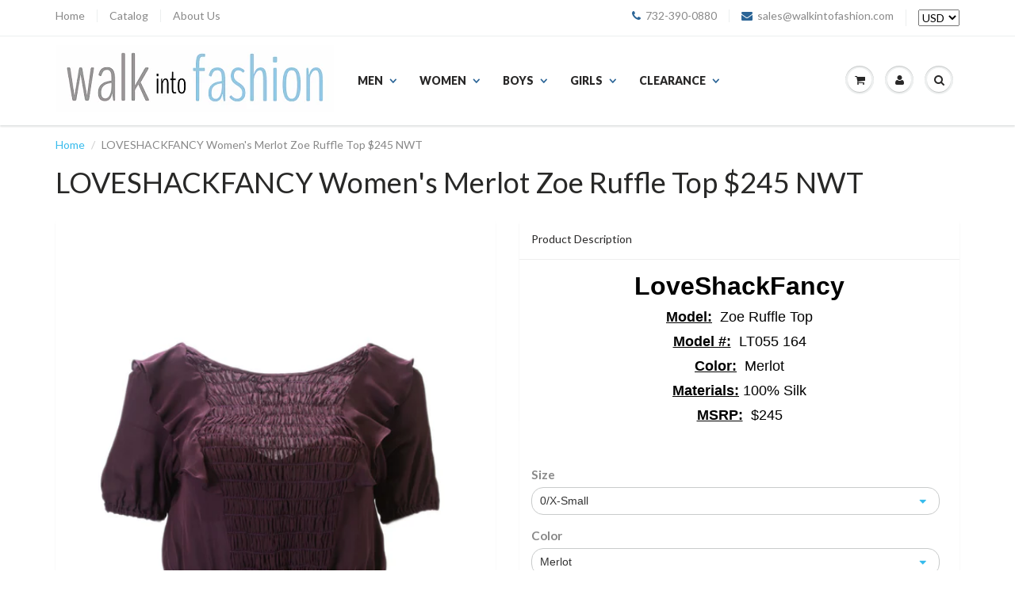

--- FILE ---
content_type: text/html; charset=utf-8
request_url: https://www.walkintofashion.com/products/loveshackfancy-womens-merlot-zoe-ruffle-top-245-nwt
body_size: 22688
content:
<!doctype html>
<html lang="en" class="noIE">
  <head>
	<meta name="p:domain_verify" content="73a34cf4d809463d63ff817100e95841"/>
    <meta name="google-site-verification" content="cc6xHC0D_W8yeAUISlm-fbikalEWwDfAggkuNPQJ_hs" />
	
    <!-- Basic page needs ================================================== -->
	<meta charset="utf-8">
	<meta name="viewport" content="width=device-width, initial-scale=1, maximum-scale=1">

	<!-- Title and description ================================================== -->
	<title>
	  LOVESHACKFANCY Women&#39;s Merlot Zoe Ruffle Top $245 NWT &ndash; Walk Into Fashion
	</title>

	
	<meta name="description" content="LoveShackFancy Model:  Zoe Ruffle Top Model #:  LT055 164 Color:  Merlot Materials: 100% Silk MSRP:  $245  " />
	

	<!-- Product meta ================================================== -->
	
  <meta property="og:type" content="product">
  <meta property="og:title" content="LOVESHACKFANCY Women&#39;s Merlot Zoe Ruffle Top $245 NWT">
  
  <meta property="og:image" content="http://www.walkintofashion.com/cdn/shop/products/Purple-Top-1_grande.jpg?v=1629694446">
  <meta property="og:image:secure_url" content="https://www.walkintofashion.com/cdn/shop/products/Purple-Top-1_grande.jpg?v=1629694446">
  
  <meta property="og:image" content="http://www.walkintofashion.com/cdn/shop/products/Purple-Top-2_grande.jpg?v=1629694446">
  <meta property="og:image:secure_url" content="https://www.walkintofashion.com/cdn/shop/products/Purple-Top-2_grande.jpg?v=1629694446">
  
  <meta property="og:price:amount" content="49.00">
  <meta property="og:price:currency" content="USD">


  <meta property="og:description" content="LoveShackFancy Model:  Zoe Ruffle Top Model #:  LT055 164 Color:  Merlot Materials: 100% Silk MSRP:  $245  ">

  <meta property="og:url" content="https://www.walkintofashion.com/products/loveshackfancy-womens-merlot-zoe-ruffle-top-245-nwt">
  <meta property="og:site_name" content="Walk Into Fashion">

	
<meta name="twitter:site" content="https://twitter.com/WalkIntoFashion">


<meta name="twitter:card" content="product">
<meta name="twitter:title" content="LOVESHACKFANCY Women's Merlot Zoe Ruffle Top $245 NWT">
<meta name="twitter:description" content="


 


LoveShackFancy

Model:  Zoe Ruffle Top

Model #:  LT055 164

Color:  Merlot

Materials: 100% Silk

MSRP:  $245

 



">
<meta name="twitter:image" content="https://www.walkintofashion.com/cdn/shop/products/Purple-Top-1_medium.jpg?v=1629694446">
<meta name="twitter:image:width" content="240">
<meta name="twitter:image:height" content="240">
<meta name="twitter:label1" content="Price">
<meta name="twitter:data1" content="$ 49.00 USD">

<meta name="twitter:label2" content="Brand">
<meta name="twitter:data2" content="LoveShackFancy">



	<!-- Helpers ================================================== -->
	<link rel="canonical" href="https://www.walkintofashion.com/products/loveshackfancy-womens-merlot-zoe-ruffle-top-245-nwt">
	<meta name="viewport" content="width=device-width,initial-scale=1">

	
	<link rel="shortcut icon" href="//www.walkintofashion.com/cdn/shop/t/5/assets/favicon.png?v=112831224896308005871422941247" type="image/png" />
	
	<link href="//www.walkintofashion.com/cdn/shop/t/5/assets/apps.css?v=170855870737243145781430774600" rel="stylesheet" type="text/css" media="all" />
	<link href="//www.walkintofashion.com/cdn/shop/t/5/assets/style.css?v=74922310028731238221431975812" rel="stylesheet" type="text/css" media="all" />
	<link href="//www.walkintofashion.com/cdn/shop/t/5/assets/nav.scss.css?v=102246432452544023921422979382" rel="stylesheet" type="text/css" media="all" />
	
	
	<link rel="stylesheet" type="text/css" href="//fonts.googleapis.com/css?family=Lato:300,400,700,900">
	

	


	<!-- Header hook for plugins ================================================== -->
	<script>window.performance && window.performance.mark && window.performance.mark('shopify.content_for_header.start');</script><meta name="google-site-verification" content="cc6xHC0D_W8yeAUISlm-fbikalEWwDfAggkuNPQJ_hs">
<meta id="shopify-digital-wallet" name="shopify-digital-wallet" content="/7565237/digital_wallets/dialog">
<meta name="shopify-checkout-api-token" content="26d4dd48125b4d2287f4b5848b4469ac">
<meta id="in-context-paypal-metadata" data-shop-id="7565237" data-venmo-supported="true" data-environment="production" data-locale="en_US" data-paypal-v4="true" data-currency="USD">
<link rel="alternate" type="application/json+oembed" href="https://www.walkintofashion.com/products/loveshackfancy-womens-merlot-zoe-ruffle-top-245-nwt.oembed">
<script async="async" src="/checkouts/internal/preloads.js?locale=en-US"></script>
<script id="shopify-features" type="application/json">{"accessToken":"26d4dd48125b4d2287f4b5848b4469ac","betas":["rich-media-storefront-analytics"],"domain":"www.walkintofashion.com","predictiveSearch":true,"shopId":7565237,"locale":"en"}</script>
<script>var Shopify = Shopify || {};
Shopify.shop = "walk-into-fashion.myshopify.com";
Shopify.locale = "en";
Shopify.currency = {"active":"USD","rate":"1.0"};
Shopify.country = "US";
Shopify.theme = {"name":"ShowTime","id":9833568,"schema_name":null,"schema_version":null,"theme_store_id":687,"role":"main"};
Shopify.theme.handle = "null";
Shopify.theme.style = {"id":null,"handle":null};
Shopify.cdnHost = "www.walkintofashion.com/cdn";
Shopify.routes = Shopify.routes || {};
Shopify.routes.root = "/";</script>
<script type="module">!function(o){(o.Shopify=o.Shopify||{}).modules=!0}(window);</script>
<script>!function(o){function n(){var o=[];function n(){o.push(Array.prototype.slice.apply(arguments))}return n.q=o,n}var t=o.Shopify=o.Shopify||{};t.loadFeatures=n(),t.autoloadFeatures=n()}(window);</script>
<script id="shop-js-analytics" type="application/json">{"pageType":"product"}</script>
<script defer="defer" async type="module" src="//www.walkintofashion.com/cdn/shopifycloud/shop-js/modules/v2/client.init-shop-cart-sync_BT-GjEfc.en.esm.js"></script>
<script defer="defer" async type="module" src="//www.walkintofashion.com/cdn/shopifycloud/shop-js/modules/v2/chunk.common_D58fp_Oc.esm.js"></script>
<script defer="defer" async type="module" src="//www.walkintofashion.com/cdn/shopifycloud/shop-js/modules/v2/chunk.modal_xMitdFEc.esm.js"></script>
<script type="module">
  await import("//www.walkintofashion.com/cdn/shopifycloud/shop-js/modules/v2/client.init-shop-cart-sync_BT-GjEfc.en.esm.js");
await import("//www.walkintofashion.com/cdn/shopifycloud/shop-js/modules/v2/chunk.common_D58fp_Oc.esm.js");
await import("//www.walkintofashion.com/cdn/shopifycloud/shop-js/modules/v2/chunk.modal_xMitdFEc.esm.js");

  window.Shopify.SignInWithShop?.initShopCartSync?.({"fedCMEnabled":true,"windoidEnabled":true});

</script>
<script>(function() {
  var isLoaded = false;
  function asyncLoad() {
    if (isLoaded) return;
    isLoaded = true;
    var urls = ["\/\/shopify.privy.com\/widget.js?shop=walk-into-fashion.myshopify.com","https:\/\/saas-static.massgenie.com\/web\/widget\/js\/minify\/mg-js-powerbuy-plugin.min.js?shop=walk-into-fashion.myshopify.com","https:\/\/d1ueqj2piinir6.cloudfront.net\/web\/recom\/dist\/mgtracking.js?shop=walk-into-fashion.myshopify.com"];
    for (var i = 0; i < urls.length; i++) {
      var s = document.createElement('script');
      s.type = 'text/javascript';
      s.async = true;
      s.src = urls[i];
      var x = document.getElementsByTagName('script')[0];
      x.parentNode.insertBefore(s, x);
    }
  };
  if(window.attachEvent) {
    window.attachEvent('onload', asyncLoad);
  } else {
    window.addEventListener('load', asyncLoad, false);
  }
})();</script>
<script id="__st">var __st={"a":7565237,"offset":-18000,"reqid":"3d78cc2b-f693-4277-b441-adadbe28e1bc-1769071295","pageurl":"www.walkintofashion.com\/products\/loveshackfancy-womens-merlot-zoe-ruffle-top-245-nwt","u":"f504cd5f7e46","p":"product","rtyp":"product","rid":2166311223358};</script>
<script>window.ShopifyPaypalV4VisibilityTracking = true;</script>
<script id="captcha-bootstrap">!function(){'use strict';const t='contact',e='account',n='new_comment',o=[[t,t],['blogs',n],['comments',n],[t,'customer']],c=[[e,'customer_login'],[e,'guest_login'],[e,'recover_customer_password'],[e,'create_customer']],r=t=>t.map((([t,e])=>`form[action*='/${t}']:not([data-nocaptcha='true']) input[name='form_type'][value='${e}']`)).join(','),a=t=>()=>t?[...document.querySelectorAll(t)].map((t=>t.form)):[];function s(){const t=[...o],e=r(t);return a(e)}const i='password',u='form_key',d=['recaptcha-v3-token','g-recaptcha-response','h-captcha-response',i],f=()=>{try{return window.sessionStorage}catch{return}},m='__shopify_v',_=t=>t.elements[u];function p(t,e,n=!1){try{const o=window.sessionStorage,c=JSON.parse(o.getItem(e)),{data:r}=function(t){const{data:e,action:n}=t;return t[m]||n?{data:e,action:n}:{data:t,action:n}}(c);for(const[e,n]of Object.entries(r))t.elements[e]&&(t.elements[e].value=n);n&&o.removeItem(e)}catch(o){console.error('form repopulation failed',{error:o})}}const l='form_type',E='cptcha';function T(t){t.dataset[E]=!0}const w=window,h=w.document,L='Shopify',v='ce_forms',y='captcha';let A=!1;((t,e)=>{const n=(g='f06e6c50-85a8-45c8-87d0-21a2b65856fe',I='https://cdn.shopify.com/shopifycloud/storefront-forms-hcaptcha/ce_storefront_forms_captcha_hcaptcha.v1.5.2.iife.js',D={infoText:'Protected by hCaptcha',privacyText:'Privacy',termsText:'Terms'},(t,e,n)=>{const o=w[L][v],c=o.bindForm;if(c)return c(t,g,e,D).then(n);var r;o.q.push([[t,g,e,D],n]),r=I,A||(h.body.append(Object.assign(h.createElement('script'),{id:'captcha-provider',async:!0,src:r})),A=!0)});var g,I,D;w[L]=w[L]||{},w[L][v]=w[L][v]||{},w[L][v].q=[],w[L][y]=w[L][y]||{},w[L][y].protect=function(t,e){n(t,void 0,e),T(t)},Object.freeze(w[L][y]),function(t,e,n,w,h,L){const[v,y,A,g]=function(t,e,n){const i=e?o:[],u=t?c:[],d=[...i,...u],f=r(d),m=r(i),_=r(d.filter((([t,e])=>n.includes(e))));return[a(f),a(m),a(_),s()]}(w,h,L),I=t=>{const e=t.target;return e instanceof HTMLFormElement?e:e&&e.form},D=t=>v().includes(t);t.addEventListener('submit',(t=>{const e=I(t);if(!e)return;const n=D(e)&&!e.dataset.hcaptchaBound&&!e.dataset.recaptchaBound,o=_(e),c=g().includes(e)&&(!o||!o.value);(n||c)&&t.preventDefault(),c&&!n&&(function(t){try{if(!f())return;!function(t){const e=f();if(!e)return;const n=_(t);if(!n)return;const o=n.value;o&&e.removeItem(o)}(t);const e=Array.from(Array(32),(()=>Math.random().toString(36)[2])).join('');!function(t,e){_(t)||t.append(Object.assign(document.createElement('input'),{type:'hidden',name:u})),t.elements[u].value=e}(t,e),function(t,e){const n=f();if(!n)return;const o=[...t.querySelectorAll(`input[type='${i}']`)].map((({name:t})=>t)),c=[...d,...o],r={};for(const[a,s]of new FormData(t).entries())c.includes(a)||(r[a]=s);n.setItem(e,JSON.stringify({[m]:1,action:t.action,data:r}))}(t,e)}catch(e){console.error('failed to persist form',e)}}(e),e.submit())}));const S=(t,e)=>{t&&!t.dataset[E]&&(n(t,e.some((e=>e===t))),T(t))};for(const o of['focusin','change'])t.addEventListener(o,(t=>{const e=I(t);D(e)&&S(e,y())}));const B=e.get('form_key'),M=e.get(l),P=B&&M;t.addEventListener('DOMContentLoaded',(()=>{const t=y();if(P)for(const e of t)e.elements[l].value===M&&p(e,B);[...new Set([...A(),...v().filter((t=>'true'===t.dataset.shopifyCaptcha))])].forEach((e=>S(e,t)))}))}(h,new URLSearchParams(w.location.search),n,t,e,['guest_login'])})(!0,!0)}();</script>
<script integrity="sha256-4kQ18oKyAcykRKYeNunJcIwy7WH5gtpwJnB7kiuLZ1E=" data-source-attribution="shopify.loadfeatures" defer="defer" src="//www.walkintofashion.com/cdn/shopifycloud/storefront/assets/storefront/load_feature-a0a9edcb.js" crossorigin="anonymous"></script>
<script data-source-attribution="shopify.dynamic_checkout.dynamic.init">var Shopify=Shopify||{};Shopify.PaymentButton=Shopify.PaymentButton||{isStorefrontPortableWallets:!0,init:function(){window.Shopify.PaymentButton.init=function(){};var t=document.createElement("script");t.src="https://www.walkintofashion.com/cdn/shopifycloud/portable-wallets/latest/portable-wallets.en.js",t.type="module",document.head.appendChild(t)}};
</script>
<script data-source-attribution="shopify.dynamic_checkout.buyer_consent">
  function portableWalletsHideBuyerConsent(e){var t=document.getElementById("shopify-buyer-consent"),n=document.getElementById("shopify-subscription-policy-button");t&&n&&(t.classList.add("hidden"),t.setAttribute("aria-hidden","true"),n.removeEventListener("click",e))}function portableWalletsShowBuyerConsent(e){var t=document.getElementById("shopify-buyer-consent"),n=document.getElementById("shopify-subscription-policy-button");t&&n&&(t.classList.remove("hidden"),t.removeAttribute("aria-hidden"),n.addEventListener("click",e))}window.Shopify?.PaymentButton&&(window.Shopify.PaymentButton.hideBuyerConsent=portableWalletsHideBuyerConsent,window.Shopify.PaymentButton.showBuyerConsent=portableWalletsShowBuyerConsent);
</script>
<script data-source-attribution="shopify.dynamic_checkout.cart.bootstrap">document.addEventListener("DOMContentLoaded",(function(){function t(){return document.querySelector("shopify-accelerated-checkout-cart, shopify-accelerated-checkout")}if(t())Shopify.PaymentButton.init();else{new MutationObserver((function(e,n){t()&&(Shopify.PaymentButton.init(),n.disconnect())})).observe(document.body,{childList:!0,subtree:!0})}}));
</script>
<link id="shopify-accelerated-checkout-styles" rel="stylesheet" media="screen" href="https://www.walkintofashion.com/cdn/shopifycloud/portable-wallets/latest/accelerated-checkout-backwards-compat.css" crossorigin="anonymous">
<style id="shopify-accelerated-checkout-cart">
        #shopify-buyer-consent {
  margin-top: 1em;
  display: inline-block;
  width: 100%;
}

#shopify-buyer-consent.hidden {
  display: none;
}

#shopify-subscription-policy-button {
  background: none;
  border: none;
  padding: 0;
  text-decoration: underline;
  font-size: inherit;
  cursor: pointer;
}

#shopify-subscription-policy-button::before {
  box-shadow: none;
}

      </style>

<script>window.performance && window.performance.mark && window.performance.mark('shopify.content_for_header.end');</script>

	<!--[if lt IE 9]>
	<script src="//html5shiv.googlecode.com/svn/trunk/html5.js" type="text/javascript"></script>
	<![endif]-->

	

	<script src="//www.walkintofashion.com/cdn/shop/t/5/assets/jquery.js?v=157860826145910789271422931441" type="text/javascript"></script>

  
<script type='text/javascript'>
                      (function(e,t){var n=e.amplitude||{_q:[],_iq:{}};var r=t.createElement('script')
                      ;r.type='text/javascript'
                      ;r.integrity='sha384-RsEu4WZflrqYcEacpfoGSib3qaSvdYwT4D+DrWqeBuDarSzjwUQR1jO8gDiXZd0E'
                      ;r.crossOrigin='anonymous';r.async=true
                      ;r.src='https://cdn.amplitude.com/libs/amplitude-6.2.0-min.gz.js'
                      ;r.onload=function(){if(!e.amplitude.runQueuedFunctions){
                      console.log('[Amplitude] Error: could not load SDK')}}
                      ;var i=t.getElementsByTagName('script')[0];i.parentNode.insertBefore(r,i)
                      ;function s(e,t){e.prototype[t]=function(){
                      this._q.push([t].concat(Array.prototype.slice.call(arguments,0)));return this}}
                      var o=function(){this._q=[];return this}
                      ;var a=['add','append','clearAll','prepend','set','setOnce','unset']
                      ;for(var u=0;u<a.length;u++){s(o,a[u])}n.Identify=o;var c=function(){this._q=[]
                      ;return this}
                      ;var l=['setProductId','setQuantity','setPrice','setRevenueType','setEventProperties']
                      ;for(var p=0;p<l.length;p++){s(c,l[p])}n.Revenue=c
                      ;var d=['init','logEvent','logRevenue','setUserId','setUserProperties','setOptOut','setVersionName','setDomain','setDeviceId', 'enableTracking', 'setGlobalUserProperties','identify','clearUserProperties','setGroup','logRevenueV2','regenerateDeviceId','groupIdentify','onInit','logEventWithTimestamp','logEventWithGroups','setSessionId','resetSessionId']
                      ;function v(e){function t(t){e[t]=function(){
                      e._q.push([t].concat(Array.prototype.slice.call(arguments,0)))}}
                      for(var n=0;n<d.length;n++){t(d[n])}}v(n);n.getInstance=function(e){
                      e=(!e||e.length===0?'$default_instance':e).toLowerCase()
                      ;if(!n._iq.hasOwnProperty(e)){n._iq[e]={_q:[]};v(n._iq[e])}return n._iq[e]}
                      ;e.amplitude=n})(window,document);

                      amplitude.getInstance().init('8d23f397a4993a4e0ff1b5b62fac86e3');
    
                    </script>
                    
<link href="https://monorail-edge.shopifysvc.com" rel="dns-prefetch">
<script>(function(){if ("sendBeacon" in navigator && "performance" in window) {try {var session_token_from_headers = performance.getEntriesByType('navigation')[0].serverTiming.find(x => x.name == '_s').description;} catch {var session_token_from_headers = undefined;}var session_cookie_matches = document.cookie.match(/_shopify_s=([^;]*)/);var session_token_from_cookie = session_cookie_matches && session_cookie_matches.length === 2 ? session_cookie_matches[1] : "";var session_token = session_token_from_headers || session_token_from_cookie || "";function handle_abandonment_event(e) {var entries = performance.getEntries().filter(function(entry) {return /monorail-edge.shopifysvc.com/.test(entry.name);});if (!window.abandonment_tracked && entries.length === 0) {window.abandonment_tracked = true;var currentMs = Date.now();var navigation_start = performance.timing.navigationStart;var payload = {shop_id: 7565237,url: window.location.href,navigation_start,duration: currentMs - navigation_start,session_token,page_type: "product"};window.navigator.sendBeacon("https://monorail-edge.shopifysvc.com/v1/produce", JSON.stringify({schema_id: "online_store_buyer_site_abandonment/1.1",payload: payload,metadata: {event_created_at_ms: currentMs,event_sent_at_ms: currentMs}}));}}window.addEventListener('pagehide', handle_abandonment_event);}}());</script>
<script id="web-pixels-manager-setup">(function e(e,d,r,n,o){if(void 0===o&&(o={}),!Boolean(null===(a=null===(i=window.Shopify)||void 0===i?void 0:i.analytics)||void 0===a?void 0:a.replayQueue)){var i,a;window.Shopify=window.Shopify||{};var t=window.Shopify;t.analytics=t.analytics||{};var s=t.analytics;s.replayQueue=[],s.publish=function(e,d,r){return s.replayQueue.push([e,d,r]),!0};try{self.performance.mark("wpm:start")}catch(e){}var l=function(){var e={modern:/Edge?\/(1{2}[4-9]|1[2-9]\d|[2-9]\d{2}|\d{4,})\.\d+(\.\d+|)|Firefox\/(1{2}[4-9]|1[2-9]\d|[2-9]\d{2}|\d{4,})\.\d+(\.\d+|)|Chrom(ium|e)\/(9{2}|\d{3,})\.\d+(\.\d+|)|(Maci|X1{2}).+ Version\/(15\.\d+|(1[6-9]|[2-9]\d|\d{3,})\.\d+)([,.]\d+|)( \(\w+\)|)( Mobile\/\w+|) Safari\/|Chrome.+OPR\/(9{2}|\d{3,})\.\d+\.\d+|(CPU[ +]OS|iPhone[ +]OS|CPU[ +]iPhone|CPU IPhone OS|CPU iPad OS)[ +]+(15[._]\d+|(1[6-9]|[2-9]\d|\d{3,})[._]\d+)([._]\d+|)|Android:?[ /-](13[3-9]|1[4-9]\d|[2-9]\d{2}|\d{4,})(\.\d+|)(\.\d+|)|Android.+Firefox\/(13[5-9]|1[4-9]\d|[2-9]\d{2}|\d{4,})\.\d+(\.\d+|)|Android.+Chrom(ium|e)\/(13[3-9]|1[4-9]\d|[2-9]\d{2}|\d{4,})\.\d+(\.\d+|)|SamsungBrowser\/([2-9]\d|\d{3,})\.\d+/,legacy:/Edge?\/(1[6-9]|[2-9]\d|\d{3,})\.\d+(\.\d+|)|Firefox\/(5[4-9]|[6-9]\d|\d{3,})\.\d+(\.\d+|)|Chrom(ium|e)\/(5[1-9]|[6-9]\d|\d{3,})\.\d+(\.\d+|)([\d.]+$|.*Safari\/(?![\d.]+ Edge\/[\d.]+$))|(Maci|X1{2}).+ Version\/(10\.\d+|(1[1-9]|[2-9]\d|\d{3,})\.\d+)([,.]\d+|)( \(\w+\)|)( Mobile\/\w+|) Safari\/|Chrome.+OPR\/(3[89]|[4-9]\d|\d{3,})\.\d+\.\d+|(CPU[ +]OS|iPhone[ +]OS|CPU[ +]iPhone|CPU IPhone OS|CPU iPad OS)[ +]+(10[._]\d+|(1[1-9]|[2-9]\d|\d{3,})[._]\d+)([._]\d+|)|Android:?[ /-](13[3-9]|1[4-9]\d|[2-9]\d{2}|\d{4,})(\.\d+|)(\.\d+|)|Mobile Safari.+OPR\/([89]\d|\d{3,})\.\d+\.\d+|Android.+Firefox\/(13[5-9]|1[4-9]\d|[2-9]\d{2}|\d{4,})\.\d+(\.\d+|)|Android.+Chrom(ium|e)\/(13[3-9]|1[4-9]\d|[2-9]\d{2}|\d{4,})\.\d+(\.\d+|)|Android.+(UC? ?Browser|UCWEB|U3)[ /]?(15\.([5-9]|\d{2,})|(1[6-9]|[2-9]\d|\d{3,})\.\d+)\.\d+|SamsungBrowser\/(5\.\d+|([6-9]|\d{2,})\.\d+)|Android.+MQ{2}Browser\/(14(\.(9|\d{2,})|)|(1[5-9]|[2-9]\d|\d{3,})(\.\d+|))(\.\d+|)|K[Aa][Ii]OS\/(3\.\d+|([4-9]|\d{2,})\.\d+)(\.\d+|)/},d=e.modern,r=e.legacy,n=navigator.userAgent;return n.match(d)?"modern":n.match(r)?"legacy":"unknown"}(),u="modern"===l?"modern":"legacy",c=(null!=n?n:{modern:"",legacy:""})[u],f=function(e){return[e.baseUrl,"/wpm","/b",e.hashVersion,"modern"===e.buildTarget?"m":"l",".js"].join("")}({baseUrl:d,hashVersion:r,buildTarget:u}),m=function(e){var d=e.version,r=e.bundleTarget,n=e.surface,o=e.pageUrl,i=e.monorailEndpoint;return{emit:function(e){var a=e.status,t=e.errorMsg,s=(new Date).getTime(),l=JSON.stringify({metadata:{event_sent_at_ms:s},events:[{schema_id:"web_pixels_manager_load/3.1",payload:{version:d,bundle_target:r,page_url:o,status:a,surface:n,error_msg:t},metadata:{event_created_at_ms:s}}]});if(!i)return console&&console.warn&&console.warn("[Web Pixels Manager] No Monorail endpoint provided, skipping logging."),!1;try{return self.navigator.sendBeacon.bind(self.navigator)(i,l)}catch(e){}var u=new XMLHttpRequest;try{return u.open("POST",i,!0),u.setRequestHeader("Content-Type","text/plain"),u.send(l),!0}catch(e){return console&&console.warn&&console.warn("[Web Pixels Manager] Got an unhandled error while logging to Monorail."),!1}}}}({version:r,bundleTarget:l,surface:e.surface,pageUrl:self.location.href,monorailEndpoint:e.monorailEndpoint});try{o.browserTarget=l,function(e){var d=e.src,r=e.async,n=void 0===r||r,o=e.onload,i=e.onerror,a=e.sri,t=e.scriptDataAttributes,s=void 0===t?{}:t,l=document.createElement("script"),u=document.querySelector("head"),c=document.querySelector("body");if(l.async=n,l.src=d,a&&(l.integrity=a,l.crossOrigin="anonymous"),s)for(var f in s)if(Object.prototype.hasOwnProperty.call(s,f))try{l.dataset[f]=s[f]}catch(e){}if(o&&l.addEventListener("load",o),i&&l.addEventListener("error",i),u)u.appendChild(l);else{if(!c)throw new Error("Did not find a head or body element to append the script");c.appendChild(l)}}({src:f,async:!0,onload:function(){if(!function(){var e,d;return Boolean(null===(d=null===(e=window.Shopify)||void 0===e?void 0:e.analytics)||void 0===d?void 0:d.initialized)}()){var d=window.webPixelsManager.init(e)||void 0;if(d){var r=window.Shopify.analytics;r.replayQueue.forEach((function(e){var r=e[0],n=e[1],o=e[2];d.publishCustomEvent(r,n,o)})),r.replayQueue=[],r.publish=d.publishCustomEvent,r.visitor=d.visitor,r.initialized=!0}}},onerror:function(){return m.emit({status:"failed",errorMsg:"".concat(f," has failed to load")})},sri:function(e){var d=/^sha384-[A-Za-z0-9+/=]+$/;return"string"==typeof e&&d.test(e)}(c)?c:"",scriptDataAttributes:o}),m.emit({status:"loading"})}catch(e){m.emit({status:"failed",errorMsg:(null==e?void 0:e.message)||"Unknown error"})}}})({shopId: 7565237,storefrontBaseUrl: "https://www.walkintofashion.com",extensionsBaseUrl: "https://extensions.shopifycdn.com/cdn/shopifycloud/web-pixels-manager",monorailEndpoint: "https://monorail-edge.shopifysvc.com/unstable/produce_batch",surface: "storefront-renderer",enabledBetaFlags: ["2dca8a86"],webPixelsConfigList: [{"id":"68878470","eventPayloadVersion":"v1","runtimeContext":"LAX","scriptVersion":"1","type":"CUSTOM","privacyPurposes":["ANALYTICS"],"name":"Google Analytics tag (migrated)"},{"id":"shopify-app-pixel","configuration":"{}","eventPayloadVersion":"v1","runtimeContext":"STRICT","scriptVersion":"0450","apiClientId":"shopify-pixel","type":"APP","privacyPurposes":["ANALYTICS","MARKETING"]},{"id":"shopify-custom-pixel","eventPayloadVersion":"v1","runtimeContext":"LAX","scriptVersion":"0450","apiClientId":"shopify-pixel","type":"CUSTOM","privacyPurposes":["ANALYTICS","MARKETING"]}],isMerchantRequest: false,initData: {"shop":{"name":"Walk Into Fashion","paymentSettings":{"currencyCode":"USD"},"myshopifyDomain":"walk-into-fashion.myshopify.com","countryCode":"US","storefrontUrl":"https:\/\/www.walkintofashion.com"},"customer":null,"cart":null,"checkout":null,"productVariants":[{"price":{"amount":49.0,"currencyCode":"USD"},"product":{"title":"LOVESHACKFANCY Women's Merlot Zoe Ruffle Top $245 NWT","vendor":"LoveShackFancy","id":"2166311223358","untranslatedTitle":"LOVESHACKFANCY Women's Merlot Zoe Ruffle Top $245 NWT","url":"\/products\/loveshackfancy-womens-merlot-zoe-ruffle-top-245-nwt","type":"womens-blouses"},"id":"19807719424062","image":{"src":"\/\/www.walkintofashion.com\/cdn\/shop\/products\/Purple-Top-1.jpg?v=1629694446"},"sku":"LSF_C_DRESS_LT055164_5_Merlot_0","title":"0\/X-Small \/ Merlot","untranslatedTitle":"0\/X-Small \/ Merlot"},{"price":{"amount":49.0,"currencyCode":"USD"},"product":{"title":"LOVESHACKFANCY Women's Merlot Zoe Ruffle Top $245 NWT","vendor":"LoveShackFancy","id":"2166311223358","untranslatedTitle":"LOVESHACKFANCY Women's Merlot Zoe Ruffle Top $245 NWT","url":"\/products\/loveshackfancy-womens-merlot-zoe-ruffle-top-245-nwt","type":"womens-blouses"},"id":"19807719456830","image":{"src":"\/\/www.walkintofashion.com\/cdn\/shop\/products\/Purple-Top-1.jpg?v=1629694446"},"sku":"LSF_C_DRESS_LT055164_5_Merlot_1","title":"1\/Small \/ Merlot","untranslatedTitle":"1\/Small \/ Merlot"}],"purchasingCompany":null},},"https://www.walkintofashion.com/cdn","fcfee988w5aeb613cpc8e4bc33m6693e112",{"modern":"","legacy":""},{"shopId":"7565237","storefrontBaseUrl":"https:\/\/www.walkintofashion.com","extensionBaseUrl":"https:\/\/extensions.shopifycdn.com\/cdn\/shopifycloud\/web-pixels-manager","surface":"storefront-renderer","enabledBetaFlags":"[\"2dca8a86\"]","isMerchantRequest":"false","hashVersion":"fcfee988w5aeb613cpc8e4bc33m6693e112","publish":"custom","events":"[[\"page_viewed\",{}],[\"product_viewed\",{\"productVariant\":{\"price\":{\"amount\":49.0,\"currencyCode\":\"USD\"},\"product\":{\"title\":\"LOVESHACKFANCY Women's Merlot Zoe Ruffle Top $245 NWT\",\"vendor\":\"LoveShackFancy\",\"id\":\"2166311223358\",\"untranslatedTitle\":\"LOVESHACKFANCY Women's Merlot Zoe Ruffle Top $245 NWT\",\"url\":\"\/products\/loveshackfancy-womens-merlot-zoe-ruffle-top-245-nwt\",\"type\":\"womens-blouses\"},\"id\":\"19807719424062\",\"image\":{\"src\":\"\/\/www.walkintofashion.com\/cdn\/shop\/products\/Purple-Top-1.jpg?v=1629694446\"},\"sku\":\"LSF_C_DRESS_LT055164_5_Merlot_0\",\"title\":\"0\/X-Small \/ Merlot\",\"untranslatedTitle\":\"0\/X-Small \/ Merlot\"}}]]"});</script><script>
  window.ShopifyAnalytics = window.ShopifyAnalytics || {};
  window.ShopifyAnalytics.meta = window.ShopifyAnalytics.meta || {};
  window.ShopifyAnalytics.meta.currency = 'USD';
  var meta = {"product":{"id":2166311223358,"gid":"gid:\/\/shopify\/Product\/2166311223358","vendor":"LoveShackFancy","type":"womens-blouses","handle":"loveshackfancy-womens-merlot-zoe-ruffle-top-245-nwt","variants":[{"id":19807719424062,"price":4900,"name":"LOVESHACKFANCY Women's Merlot Zoe Ruffle Top $245 NWT - 0\/X-Small \/ Merlot","public_title":"0\/X-Small \/ Merlot","sku":"LSF_C_DRESS_LT055164_5_Merlot_0"},{"id":19807719456830,"price":4900,"name":"LOVESHACKFANCY Women's Merlot Zoe Ruffle Top $245 NWT - 1\/Small \/ Merlot","public_title":"1\/Small \/ Merlot","sku":"LSF_C_DRESS_LT055164_5_Merlot_1"}],"remote":false},"page":{"pageType":"product","resourceType":"product","resourceId":2166311223358,"requestId":"3d78cc2b-f693-4277-b441-adadbe28e1bc-1769071295"}};
  for (var attr in meta) {
    window.ShopifyAnalytics.meta[attr] = meta[attr];
  }
</script>
<script class="analytics">
  (function () {
    var customDocumentWrite = function(content) {
      var jquery = null;

      if (window.jQuery) {
        jquery = window.jQuery;
      } else if (window.Checkout && window.Checkout.$) {
        jquery = window.Checkout.$;
      }

      if (jquery) {
        jquery('body').append(content);
      }
    };

    var hasLoggedConversion = function(token) {
      if (token) {
        return document.cookie.indexOf('loggedConversion=' + token) !== -1;
      }
      return false;
    }

    var setCookieIfConversion = function(token) {
      if (token) {
        var twoMonthsFromNow = new Date(Date.now());
        twoMonthsFromNow.setMonth(twoMonthsFromNow.getMonth() + 2);

        document.cookie = 'loggedConversion=' + token + '; expires=' + twoMonthsFromNow;
      }
    }

    var trekkie = window.ShopifyAnalytics.lib = window.trekkie = window.trekkie || [];
    if (trekkie.integrations) {
      return;
    }
    trekkie.methods = [
      'identify',
      'page',
      'ready',
      'track',
      'trackForm',
      'trackLink'
    ];
    trekkie.factory = function(method) {
      return function() {
        var args = Array.prototype.slice.call(arguments);
        args.unshift(method);
        trekkie.push(args);
        return trekkie;
      };
    };
    for (var i = 0; i < trekkie.methods.length; i++) {
      var key = trekkie.methods[i];
      trekkie[key] = trekkie.factory(key);
    }
    trekkie.load = function(config) {
      trekkie.config = config || {};
      trekkie.config.initialDocumentCookie = document.cookie;
      var first = document.getElementsByTagName('script')[0];
      var script = document.createElement('script');
      script.type = 'text/javascript';
      script.onerror = function(e) {
        var scriptFallback = document.createElement('script');
        scriptFallback.type = 'text/javascript';
        scriptFallback.onerror = function(error) {
                var Monorail = {
      produce: function produce(monorailDomain, schemaId, payload) {
        var currentMs = new Date().getTime();
        var event = {
          schema_id: schemaId,
          payload: payload,
          metadata: {
            event_created_at_ms: currentMs,
            event_sent_at_ms: currentMs
          }
        };
        return Monorail.sendRequest("https://" + monorailDomain + "/v1/produce", JSON.stringify(event));
      },
      sendRequest: function sendRequest(endpointUrl, payload) {
        // Try the sendBeacon API
        if (window && window.navigator && typeof window.navigator.sendBeacon === 'function' && typeof window.Blob === 'function' && !Monorail.isIos12()) {
          var blobData = new window.Blob([payload], {
            type: 'text/plain'
          });

          if (window.navigator.sendBeacon(endpointUrl, blobData)) {
            return true;
          } // sendBeacon was not successful

        } // XHR beacon

        var xhr = new XMLHttpRequest();

        try {
          xhr.open('POST', endpointUrl);
          xhr.setRequestHeader('Content-Type', 'text/plain');
          xhr.send(payload);
        } catch (e) {
          console.log(e);
        }

        return false;
      },
      isIos12: function isIos12() {
        return window.navigator.userAgent.lastIndexOf('iPhone; CPU iPhone OS 12_') !== -1 || window.navigator.userAgent.lastIndexOf('iPad; CPU OS 12_') !== -1;
      }
    };
    Monorail.produce('monorail-edge.shopifysvc.com',
      'trekkie_storefront_load_errors/1.1',
      {shop_id: 7565237,
      theme_id: 9833568,
      app_name: "storefront",
      context_url: window.location.href,
      source_url: "//www.walkintofashion.com/cdn/s/trekkie.storefront.1bbfab421998800ff09850b62e84b8915387986d.min.js"});

        };
        scriptFallback.async = true;
        scriptFallback.src = '//www.walkintofashion.com/cdn/s/trekkie.storefront.1bbfab421998800ff09850b62e84b8915387986d.min.js';
        first.parentNode.insertBefore(scriptFallback, first);
      };
      script.async = true;
      script.src = '//www.walkintofashion.com/cdn/s/trekkie.storefront.1bbfab421998800ff09850b62e84b8915387986d.min.js';
      first.parentNode.insertBefore(script, first);
    };
    trekkie.load(
      {"Trekkie":{"appName":"storefront","development":false,"defaultAttributes":{"shopId":7565237,"isMerchantRequest":null,"themeId":9833568,"themeCityHash":"8548869296560045758","contentLanguage":"en","currency":"USD","eventMetadataId":"e2c9f6d6-30a7-4ef2-a52b-d2535f46fb83"},"isServerSideCookieWritingEnabled":true,"monorailRegion":"shop_domain","enabledBetaFlags":["65f19447"]},"Session Attribution":{},"S2S":{"facebookCapiEnabled":false,"source":"trekkie-storefront-renderer","apiClientId":580111}}
    );

    var loaded = false;
    trekkie.ready(function() {
      if (loaded) return;
      loaded = true;

      window.ShopifyAnalytics.lib = window.trekkie;

      var originalDocumentWrite = document.write;
      document.write = customDocumentWrite;
      try { window.ShopifyAnalytics.merchantGoogleAnalytics.call(this); } catch(error) {};
      document.write = originalDocumentWrite;

      window.ShopifyAnalytics.lib.page(null,{"pageType":"product","resourceType":"product","resourceId":2166311223358,"requestId":"3d78cc2b-f693-4277-b441-adadbe28e1bc-1769071295","shopifyEmitted":true});

      var match = window.location.pathname.match(/checkouts\/(.+)\/(thank_you|post_purchase)/)
      var token = match? match[1]: undefined;
      if (!hasLoggedConversion(token)) {
        setCookieIfConversion(token);
        window.ShopifyAnalytics.lib.track("Viewed Product",{"currency":"USD","variantId":19807719424062,"productId":2166311223358,"productGid":"gid:\/\/shopify\/Product\/2166311223358","name":"LOVESHACKFANCY Women's Merlot Zoe Ruffle Top $245 NWT - 0\/X-Small \/ Merlot","price":"49.00","sku":"LSF_C_DRESS_LT055164_5_Merlot_0","brand":"LoveShackFancy","variant":"0\/X-Small \/ Merlot","category":"womens-blouses","nonInteraction":true,"remote":false},undefined,undefined,{"shopifyEmitted":true});
      window.ShopifyAnalytics.lib.track("monorail:\/\/trekkie_storefront_viewed_product\/1.1",{"currency":"USD","variantId":19807719424062,"productId":2166311223358,"productGid":"gid:\/\/shopify\/Product\/2166311223358","name":"LOVESHACKFANCY Women's Merlot Zoe Ruffle Top $245 NWT - 0\/X-Small \/ Merlot","price":"49.00","sku":"LSF_C_DRESS_LT055164_5_Merlot_0","brand":"LoveShackFancy","variant":"0\/X-Small \/ Merlot","category":"womens-blouses","nonInteraction":true,"remote":false,"referer":"https:\/\/www.walkintofashion.com\/products\/loveshackfancy-womens-merlot-zoe-ruffle-top-245-nwt"});
      }
    });


        var eventsListenerScript = document.createElement('script');
        eventsListenerScript.async = true;
        eventsListenerScript.src = "//www.walkintofashion.com/cdn/shopifycloud/storefront/assets/shop_events_listener-3da45d37.js";
        document.getElementsByTagName('head')[0].appendChild(eventsListenerScript);

})();</script>
  <script>
  if (!window.ga || (window.ga && typeof window.ga !== 'function')) {
    window.ga = function ga() {
      (window.ga.q = window.ga.q || []).push(arguments);
      if (window.Shopify && window.Shopify.analytics && typeof window.Shopify.analytics.publish === 'function') {
        window.Shopify.analytics.publish("ga_stub_called", {}, {sendTo: "google_osp_migration"});
      }
      console.error("Shopify's Google Analytics stub called with:", Array.from(arguments), "\nSee https://help.shopify.com/manual/promoting-marketing/pixels/pixel-migration#google for more information.");
    };
    if (window.Shopify && window.Shopify.analytics && typeof window.Shopify.analytics.publish === 'function') {
      window.Shopify.analytics.publish("ga_stub_initialized", {}, {sendTo: "google_osp_migration"});
    }
  }
</script>
<script
  defer
  src="https://www.walkintofashion.com/cdn/shopifycloud/perf-kit/shopify-perf-kit-3.0.4.min.js"
  data-application="storefront-renderer"
  data-shop-id="7565237"
  data-render-region="gcp-us-central1"
  data-page-type="product"
  data-theme-instance-id="9833568"
  data-theme-name=""
  data-theme-version=""
  data-monorail-region="shop_domain"
  data-resource-timing-sampling-rate="10"
  data-shs="true"
  data-shs-beacon="true"
  data-shs-export-with-fetch="true"
  data-shs-logs-sample-rate="1"
  data-shs-beacon-endpoint="https://www.walkintofashion.com/api/collect"
></script>
</head>

  <body id="loveshackfancy-women-39-s-merlot-zoe-ruffle-top-245-nwt" class="template-product" >

    
    

	<div id="header">
		
			<div class="header_top">
  <div class="container">
    <div class="top_menu">
      <ul>
        
        <li><a href="/">Home</a></li>
        
        <li><a href="/collections/all">Catalog</a></li>
        
        <li><a href="/pages/about-us">About Us</a></li>
        
      </ul>
    </div>
    <div class="hed_right">
      <ul>
        
        <li><a href="tel:732-390-0880"><span class="fa fa-phone"></span>732-390-0880</a></li>
        
        
        <li><a href="mailto:sales@walkintofashion.com"><span class="fa fa-envelope"></span>sales@walkintofashion.com</a></li>
        
        
        <li>
  <select id="currencies" name="currencies">
    
    
    <option value="USD" selected="selected">USD</option>
    
    
    
    
    <option value="CAD">CAD</option>
    
    
    
    <option value="GBP">GBP</option>
    
    
    
    <option value="EUR">EUR</option>
    
    
    
    <option value="AUD">AUD</option>
    
    
  </select>
</li>
            
      </ul>
    </div>
  </div>
</div>

		

	  <div class="header_bot">
			<div class="container">

			  
			  <div id="nav">
  <nav class="navbar navbar-vectorthemes no-border-radius no-active-arrow no-open-arrow" role="navigation" id="main_navbar">
    <div class="container-fluid">
      <div class="navbar-header">
        <button type="button" class="navbar-toggle" data-toggle="collapse" data-target="#external_links">
        <span class="sr-only">Toggle navigation</span><span class="icon-bar"></span><span class="icon-bar"></span><span class="icon-bar"></span>
        </button>
        
          
            <a class="navbar-brand" href="/" itemprop="url">
              <img src="//www.walkintofashion.com/cdn/shop/t/5/assets/logo.png?v=80806669008931068031422941248" alt="Walk Into Fashion" itemprop="logo" />
            </a>
          
        
      </div>
      <div class="collapse navbar-collapse no-transition" id="external_links">
        <ul class="nav navbar-nav navbar-left dropdown-onhover">
          
          <!-- START OF LINK 1 -->

          
          <li class="dropdown-full">
            <a data-hover="dropdown" data-delay="500" data-target="#" href="http://www.walkintofashion.com/collections/men" class="hidden-xs dropdown-toggle">Men<span class="caret"></span></a>
            <a data-hover="dropdown" data-delay="500" data-toggle="dropdown" style="margin-top: 0px;" href="javascript:;" class="pull-right col-xs-3 hidden-sm hidden-md hidden-lg  dropdown-toggle" aria-expanded="false">&nbsp;<span class="caret"></span></a>
            <a style="float: none;" class="col-xs-9 hidden-sm hidden-md hidden-lg" href="http://www.walkintofashion.com/collections/men">Men</a>

            <div class="dropdown-menu">
              
              <!-- Column 1 -->
              
              <div class="col-sm-3">
              
                
                <h5>Shop by Category</h5>
                
                <ul>
                
                  <li><a href="/collections/mens-accessories-1">Accessories</a></li>
                
                  <li><a href="/collections/mens-accessories">Athletic Apparel</a></li>
                
                  <li><a href="/collections/mens-coats-jackets">Coats & Jackets</a></li>
                
                  <li><a href="/collections/mens-pants-jeans">Pants & Jeans</a></li>
                
                  <li><a href="/collections/mens-shirts">Shirts</a></li>
                
                  <li><a href="/collections/mens-shoes">Shoes</a></li>
                
                  <li><a href="/collections/mens-suits">Suits</a></li>
                
                  <li><a href="/collections/mens-sweaters-hoodies">Sweaters & Hoodies</a></li>
                
                  <li><a href="/collections/mens-swimwear">Swimwear</a></li>
                
                  <li><a href="/collections/mens-underwear">Underwear</a></li>
                
                  <li><a href="/collections/mens-other">Other</a></li>
                
                </ul>
              </div>

              <!-- Column 2 -->
              
              <div class="col-sm-3">
              
                
                <h5>Featured Brands:</h5>
                
                <ul>
                
                  <li><a href="/collections/add/mens">ADD</a></li>
                
                  <li><a href="/collections/alife/mens">Alife</a></li>
                
                  <li><a href="/collections/armani/mens">Armani</a></li>
                
                  <li><a href="/collections/belstaff/mens">Belstaff</a></li>
                
                  <li><a href="/collections/ben-sherman/mens">Ben Sherman</a></li>
                
                  <li><a href="/collections/bjorn-borg/mens">Bjorn Borg</a></li>
                
                  <li><a href="/collections/calvin-klein/mens">Calvin Klein</a></li>
                
                  <li><a href="/collections/canali/mens">Canali</a></li>
                
                  <li><a href="/collections/cantenbury-of-new-zealand/mens">Canterbury of New Zealand</a></li>
                
                  <li><a href="/collections/cardinal-of-canada/mens">Cardinal of Canada</a></li>
                
                  <li><a href="/collections/custo-barcelona/mens">Custo Barcelona</a></li>
                
                  <li><a href="/collections/dior/mens">Dior</a></li>
                
                  <li><a href="/collections/durkl/mens">Durkl</a></li>
                
                </ul>
              </div>
              
              <!-- Column 3 -->
              
              
              <div class="col-sm-3">
                
                <ul>
                
                  <li><a href="/collections/earnest-sewn/mens">Earnest Sewn</a></li>
                
                  <li><a href="/collections/ermenegildo-zegna/mens">Ermenegildo Zegna</a></li>
                
                  <li><a href="/collections/flying-cross/mens">Flying Cross</a></li>
                
                  <li><a href="/collections/gant/mens">Gant</a></li>
                
                  <li><a href="/collections/g-star-raw/mens">G-Star Raw</a></li>
                
                  <li><a href="/collections/hawke-co/mens">Hawke & Co</a></li>
                
                  <li><a href="/collections/hugo-boss/mens">Hugo Boss</a></li>
                
                  <li><a href="/collections/j-lindeberg/mens">J. Lindeberg</a></li>
                
                  <li><a href="/collections/j-w-tabacchi/mens">J. W. Tabacchi</a></li>
                
                  <li><a href="/collections/john-varvatos/mens">John Varvatos</a></li>
                
                  <li><a href="/collections/kenzo/mens">Kenzo</a></li>
                
                  <li><a href="/collections/levis/mens">Levi's</a></li>
                
                  <li><a href="/collections/manuel-ritz/mens">Manuel Ritz</a></li>
                
                </ul>
              </div>
               

               <!-- Column 4 -->
              
              <div class="col-sm-3">
                
                <ul>
                
                  <li><a href="/collections/nike/mens">Nike</a></li>
                
                  <li><a href="/collections/onia/mens">Onia</a></li>
                
                  <li><a href="/collections/pal-zileri/mens">Pal Zileri</a></li>
                
                  <li><a href="/collections/porsche-design/mens">Porsche Design</a></li>
                
                  <li><a href="/collections/reiss/mens">Reiss</a></li>
                
                  <li><a href="/collections/shoes-for-crews/mens">Shoes for Crews</a></li>
                
                  <li><a href="/collections/surface-to-air/mens">Surface to Air</a></li>
                
                  <li><a href="/collections/tagliatore/mens">Tagliatore</a></li>
                
                  <li><a href="/collections/tailorbyrd/mens">Tailorbyrd</a></li>
                
                  <li><a href="/collections/thug/mens">Thug</a></li>
                
                  <li><a href="/collections/vilebrequin/mens">Vilebrequin</a></li>
                
                  <li><a href="/collections/womens-other/mens">Other</a></li>
                
                </ul>
              </div>
              
            </div>
          </li>
          

          <!-- END OF LINK 1 -->

          <!-- START OF LINK 2 -->

          
          <li class="dropdown-full">
            <a data-hover="dropdown" data-delay="500" data-target="#" href="http://www.walkintofashion.com/collections/women" class="hidden-xs dropdown-toggle">Women<span class="caret"></span></a>
            <a data-hover="dropdown" data-delay="500" data-toggle="dropdown" style="margin-top: 0px;" href="javascript:;" class="pull-right col-xs-3 hidden-sm hidden-md hidden-lg  dropdown-toggle" aria-expanded="false">&nbsp;<span class="caret"></span></a>
            <a style="float: none;" class="col-xs-9 hidden-sm hidden-md hidden-lg" href="http://www.walkintofashion.com/collections/women">Women</a>

            <div class="dropdown-menu">
              
              <!-- Column 1 -->
              
              <div class="col-sm-3">
              
                
                <h5>Shop by Category</h5>
                
                <ul>
                
                  <li><a href="/collections/womens-accessories">Accessories</a></li>
                
                  <li><a href="/collections/womens-athletic-apparel">Athletic Apparel</a></li>
                
                  <li><a href="/collections/womens-bags-handbags">Bags & Handbags</a></li>
                
                  <li><a href="/collections/womens-coats-jackets">Coats & Jackets</a></li>
                
                  <li><a href="/collections/womens-dresses">Dresses</a></li>
                
                  <li><a href="/collections/womens-tops">Tops</a></li>
                
                  <li><a href="/collections/womens-shorts-skirts">Shorts & Skirts</a></li>
                
                  <li><a href="/collections/womens-suits-blazers">Suits & Blazers</a></li>
                
                  <li><a href="/collections/womens-sweaters-hoodies">Sweaters & Hoodies</a></li>
                
                  <li><a href="/collections/womens-pants-jeans">Pants & Jeans</a></li>
                
                  <li><a href="/collections/womens-jumpsuits-rompers">Jumpsuits & Rompers</a></li>
                
                  <li><a href="/collections/womens-swimwear">Swimwear</a></li>
                
                  <li><a href="/collections/womens-maternity">Maternity</a></li>
                
                  <li><a href="/collections/womens-intimates">Intimates</a></li>
                
                  <li><a href="/collections/womens-shoes">Shoes</a></li>
                
                  <li><a href="/collections/womens-other">Other</a></li>
                
                </ul>
              </div>

              <!-- Column 2 -->
              
              <div class="col-sm-3">
              
                
                <h5>Featured Brands:</h5>
                
                <ul>
                
                  <li><a href="/collections/add/womens">ADD</a></li>
                
                  <li><a href="/collections/anama/womens">Anama</a></li>
                
                  <li><a href="/collections/anne-leman/womens">Anne Leman</a></li>
                
                  <li><a href="/collections/armani/womens">Armani</a></li>
                
                  <li><a href="/collections/aurelie-bidermann/womens">Aurelie Bidermann</a></li>
                
                  <li><a href="/collections/b-makowsky/womens">B. Makowsky</a></li>
                
                  <li><a href="/collections/bantu/womens">Bantu</a></li>
                
                  <li><a href="/collections/belstaff/womens">Belstaff</a></li>
                
                  <li><a href="/collections/bjorn-borg/womens">Bjorn Borg</a></li>
                
                  <li><a href="/collections/blue-blood/womens">Blue Blood</a></li>
                
                  <li><a href="/collections/body-up/womens">Body Up</a></li>
                
                  <li><a href="/collections/celine/womens">Celine</a></li>
                
                  <li><a href="/collections/chamak-by-priya-kakkar/womens">Chamak by Priya Kakkar</a></li>
                
                  <li><a href="/collections/chopard/womens">Chopard</a></li>
                
                  <li><a href="/collections/coach/womens">Coach</a></li>
                
                  <li><a href="/collections/custo-barcelona/womens">Custo Barcelona</a></li>
                
                  <li><a href="/collections/diesel/womens">Diesel</a></li>
                
                  <li><a href="/collections/dita/womens">DITA</a></li>
                
                  <li><a href="/collections/dolce-vita/womens">Dolce Vita</a></li>
                
                  <li><a href="/collections/dwell-studio/womens">Dwell Studio</a></li>
                
                  <li><a href="/collections/edun/womens">Edun</a></li>
                
                  <li><a href="/collections/elaine-turner/womens">Elaine Turner</a></li>
                
                </ul>
              </div>
              
              <!-- Column 3 -->
              
              
              <div class="col-sm-3">
                
                <ul>
                
                  <li><a href="/collections/elena-miro/womens">Elena Miro</a></li>
                
                  <li><a href="/collections/elizabeth-and-james/womens">Elizabeth and James</a></li>
                
                  <li><a href="/collections/elizabeth-mckay/womens">Elizabeth McKay</a></li>
                
                  <li><a href="/collections/eternal-child/womens">Eternal Child</a></li>
                
                  <li><a href="/collections/flying-cross/womens">Flying Cross</a></li>
                
                  <li><a href="/collections/g-star-raw/womens">G-Star Raw</a></li>
                
                  <li><a href="/collections/hogan-by-tods/womens">Hogan by Tod's</a></li>
                
                  <li><a href="/collections/juicy-couture/womens">Juicy Couture</a></li>
                
                  <li><a href="/collections/kelly-wearstler/womens">Kelly Wearstler</a></li>
                
                  <li><a href="/collections/lerock/womens">LeRock</a></li>
                
                  <li><a href="/collections/levis/womens">Levi's</a></li>
                
                  <li><a href="/collections/linda-farrow/womens">Linda Farrow</a></li>
                
                  <li><a href="/collections/loomstate/womens">Loomstate</a></li>
                
                  <li><a href="/collections/mara-hoffman/womens">Mara Hoffman</a></li>
                
                  <li><a href="/collections/marina-rinaldi/womens">Marina Rinaldi</a></li>
                
                  <li><a href="/collections/max-co-by-maxmara/womens">Max&Co by MaxMara</a></li>
                
                  <li><a href="/collections/nicholas-kirkwood/womens">Nicholas Kirkwood</a></li>
                
                  <li><a href="/collections/nike/womens">Nike</a></li>
                
                  <li><a href="/collections/oryany/womens">Oryany</a></li>
                
                  <li><a href="/collections/petit-bateau/womens">Petit Bateau</a></li>
                
                  <li><a href="/collections/philip-simon/womens">Philip Simon</a></li>
                
                </ul>
              </div>
               

               <!-- Column 4 -->
              
              <div class="col-sm-3">
                
                <ul>
                
                  <li><a href="/collections/rebecca-minkoff/womens">Rebecca Minkoff</a></li>
                
                  <li><a href="/collections/republica/womens">Republica</a></li>
                
                  <li><a href="/collections/shoes-for-crews/womens">Shoes for Crews</a></li>
                
                  <li><a href="/collections/soludos/womens">Soludos</a></li>
                
                  <li><a href="/collections/stivie-mac/womens">Stivie Mac</a></li>
                
                  <li><a href="/collections/supertrash/womens">SuperTrash</a></li>
                
                  <li><a href="/collections/surface-to-air/womens">Surface to Air</a></li>
                
                  <li><a href="/collections/tamara-mellon/womens">Tamara Mellon</a></li>
                
                  <li><a href="/collections/the-reformation/womens">The Reformation</a></li>
                
                  <li><a href="/collections/tignanello/womens">Tignanello</a></li>
                
                  <li><a href="/collections/tods/womens">Tod's</a></li>
                
                  <li><a href="/collections/tory-burch/womens">Tory Burch</a></li>
                
                  <li><a href="/collections/velvet-by-graham-spencer/womens">VELVET by Graham & Spencer</a></li>
                
                  <li><a href="/collections/vena-cava/womens">Vena Cava</a></li>
                
                  <li><a href="/collections/vince/womens">Vince</a></li>
                
                  <li><a href="/collections/von-vonni/womens">Von Vonni</a></li>
                
                  <li><a href="/collections/with-wessel/womens">With & Wessel</a></li>
                
                  <li><a href="/collections/y-3-yohji-yamamoto-adidas/womens">Y-3 Adidas</a></li>
                
                  <li><a href="/collections/zinke/womens">Zinke</a></li>
                
                  <li><a href="/collections/womens-other/womens">Other</a></li>
                
                </ul>
              </div>
              
            </div>
          </li>
          

          <!-- END OF LINK 2 -->

          <!-- START OF LINK 3 -->

          
          <li class="dropdown-full">
            <a data-hover="dropdown" data-delay="500" data-target="#" href="http://www.walkintofashion.com/collections/boy" class="hidden-xs dropdown-toggle">Boys<span class="caret"></span></a>
            <a data-hover="dropdown" data-delay="500" data-toggle="dropdown" style="margin-top: 0px;" href="javascript:;" class="pull-right col-xs-3 hidden-sm hidden-md hidden-lg  dropdown-toggle" aria-expanded="false">&nbsp;<span class="caret"></span></a>
            <a style="float: none;" class="col-xs-9 hidden-sm hidden-md hidden-lg" href="http://www.walkintofashion.com/collections/boy">Boys</a>

            <div class="dropdown-menu">
              
              <!-- Column 1 -->
              
              <div class="col-sm-4">
              
                
                <h5>Shop by Category</h5>
                
                <ul>
                
                  <li><a href="/collections/boys-accesories">Accessories</a></li>
                
                  <li><a href="/collections/boys-bottoms">Bottoms</a></li>
                
                  <li><a href="/collections/boys-tops-t-shirts">Tops & T-Shirts</a></li>
                
                  <li><a href="/collections/boys-one-pieces">One Pieces</a></li>
                
                  <li><a href="/collections/boys-outfits-sets">Outfits & Sets</a></li>
                
                  <li><a href="/collections/boys-outerwear">Outerwear</a></li>
                
                  <li><a href="/collections/boys-jeans">Jeans</a></li>
                
                  <li><a href="/collections/boys-sleepwear">Sleepwear</a></li>
                
                  <li><a href="/collections/boys-swimwear">Swimwear</a></li>
                
                  <li><a href="/collections/boys-shoes">Shoes</a></li>
                
                  <li><a href="/collections/boys-toys">Toys</a></li>
                
                </ul>
              </div>

              <!-- Column 2 -->
              
              <div class="col-sm-4">
              
                
                <h5>Featured Brands:</h5>
                
                <ul>
                
                  <li><a href="/collections/7-for-all-mankind/boys">7 for all Mankind</a></li>
                
                  <li><a href="/collections/absorba/boys">Absorba</a></li>
                
                  <li><a href="/collections/add/boys">ADD</a></li>
                
                  <li><a href="/collections/appaman/boys">Appaman</a></li>
                
                  <li><a href="/collections/buffalo/boys">Buffalo</a></li>
                
                  <li><a href="/collections/cabana-life/boys">Cabana Life</a></li>
                
                  <li><a href="/collections/cantenbury-of-new-zealand/boys">Canterbury of New Zealand</a></li>
                
                  <li><a href="/collections/custo-barcelona/boys">Custo Barcelona</a></li>
                
                  <li><a href="/collections/dwell-studio">Dwell Studio</a></li>
                
                </ul>
              </div>
              
              <!-- Column 3 -->
              
              <div class="col-sm-4">
                
                <ul>
                
                  <li><a href="/collections/egg-by-susan-lazar/boys">EGG by Susan Lazar</a></li>
                
                  <li><a href="/collections/glagla/boys">GlaGla</a></li>
                
                  <li><a href="/collections/house-of-gods/boys">House of The Gods</a></li>
                
                  <li><a href="/collections/marimekko/boys">Marimekko</a></li>
                
                  <li><a href="/collections/nursery-rimes/boys">Nursery Rhyme</a></li>
                
                  <li><a href="/collections/religion/boys">Religion</a></li>
                
                  <li><a href="/collections/under-armour/boys">Under Armour</a></li>
                
                  <li><a href="/collections/vilebrequin/boys">Vilebrequin</a></li>
                
                  <li><a href="/collections/boy/boys">Other</a></li>
                
                </ul>
              </div>
              
               

               <!-- Column 4 -->
              
            </div>
          </li>
          

          <!-- END OF LINK 3 -->

          <!-- START OF LINK 4 -->

          
          <li class="dropdown-full">
            <a data-hover="dropdown" data-delay="500" data-target="#" href="http://www.walkintofashion.com/collections/girl" class="hidden-xs dropdown-toggle">Girls<span class="caret"></span></a>
            <a data-hover="dropdown" data-delay="500" data-toggle="dropdown" style="margin-top: 0px;" href="javascript:;" class="pull-right col-xs-3 hidden-sm hidden-md hidden-lg  dropdown-toggle" aria-expanded="false">&nbsp;<span class="caret"></span></a>
            <a style="float: none;" class="col-xs-9 hidden-sm hidden-md hidden-lg" href="http://www.walkintofashion.com/collections/girl">Girls</a>

            <div class="dropdown-menu">
              
              <!-- Column 1 -->
              
              <div class="col-sm-4">
              
                
                <h5>Shop by Category</h5>
                
                <ul>
                
                  <li><a href="/collections/girls-accessories">Accessories</a></li>
                
                  <li><a href="/collections/girls-bottoms">Bottoms</a></li>
                
                  <li><a href="/collections/girls-dresses">Dresses</a></li>
                
                  <li><a href="/collections/girls-jeans">Jeans</a></li>
                
                  <li><a href="/collections/girls-one-pieces">One-Pieces</a></li>
                
                  <li><a href="/collections/girls-outerwear">Outerwear</a></li>
                
                  <li><a href="/collections/girls-outfits-sets">Outfits & Sets</a></li>
                
                  <li><a href="/collections/girls-shoes">Shoes</a></li>
                
                  <li><a href="/collections/girls-sleepwear">Sleepwear</a></li>
                
                  <li><a href="/collections/girls-swimwear">Swimwear</a></li>
                
                  <li><a href="/collections/girls-tops-t-shirts">Tops & T-Shirts</a></li>
                
                  <li><a href="/collections/girls-toys">Toys</a></li>
                
                </ul>
              </div>

              <!-- Column 2 -->
              
              <div class="col-sm-4">
              
                
                <h5>Featured Brands:</h5>
                
                <ul>
                
                  <li><a href="/collections/7-for-all-mankind/girls">7 for all Mankind</a></li>
                
                  <li><a href="/collections/absorba/girls">Absorba</a></li>
                
                  <li><a href="/collections/add/girls">ADD</a></li>
                
                  <li><a href="/collections/appaman/girls">Appaman</a></li>
                
                  <li><a href="/collections/buffalo/girls">Buffalo</a></li>
                
                  <li><a href="/collections/cabana-life/girls">Cabana Life</a></li>
                
                  <li><a href="/collections/custo-barcelona/girls">Custo Barcelona</a></li>
                
                  <li><a href="/collections/dwell-studio/girls">Dwell Studio</a></li>
                
                </ul>
              </div>
              
              <!-- Column 3 -->
              
              <div class="col-sm-4">
                
                <ul>
                
                  <li><a href="/collections/egg-by-susan-lazar/girls">EGG by Susan Lazar</a></li>
                
                  <li><a href="/collections/glagla/girls">GlaGla</a></li>
                
                  <li><a href="/collections/house-of-gods/girls">House of the Gods</a></li>
                
                  <li><a href="/collections/juicy-couture/girls">Juicy Couture</a></li>
                
                  <li><a href="/collections/marimekko/girls">Marimekko</a></li>
                
                  <li><a href="/collections/religion/girls">Religion</a></li>
                
                  <li><a href="/collections/under-armour/girls">Under Armour</a></li>
                
                  <li><a href="/collections/girl/girls">Other</a></li>
                
                </ul>
              </div>
              
               

               <!-- Column 4 -->
              
            </div>
          </li>
          

          <!-- END OF LINK 4 -->

          <!-- START OF LINK 5 -->

          
          <li class="dropdown-short">
            <a data-hover="dropdown" data-delay="500" data-target="#" href="http://www.walkintofashion.com/collections/clearance" class="hidden-xs dropdown-toggle">Clearance<span class="caret"></span></a>
            <a data-hover="dropdown" data-delay="500" data-toggle="dropdown" style="margin-top: 0px;" href="javascript:;" class="pull-right col-xs-3 hidden-sm hidden-md hidden-lg  dropdown-toggle" aria-expanded="false">&nbsp;<span class="caret"></span></a>
            <a style="float: none;" class="col-xs-9 hidden-sm hidden-md hidden-lg" href="http://www.walkintofashion.com/collections/clearance">Clearance</a>
            <ul class="dropdown-menu">
              
              <li><a href="/collections/bedding">Bedding</a></li>
            
              <li><a href="/collections/bargain-finds">Bargain Finds</a></li>
            
              <li><a href="/collections/health-beauty">Health & Beauty</a></li>
            
              <li><a href="/collections/home-decor">Home Decor</a></li>
            
            </ul>
          </li>
          

          <!-- END OF LINK 5 -->

          <!-- START OF LINK 6 -->

          

          <!-- END OF LINK 6 -->

          <!-- Links only on mobile -->
          <li class="visible-xs">
            <a href="/cart">
            Cart
            (0
            items) - 
            $ 0.00</a>
          </li>
          
          <li class="visible-xs">
            
            <a href="/account/login">My Account</a>
            
          </li>
          
          <li class="visible-xs"><a href="/search">Search</a></li>
        </ul>
        <ul class="hidden-xs nav navbar-nav navbar-right">
          <li class="dropdown-grid no-open-arrow">
            <a data-toggle="dropdown" href="javascript:;" class="dropdown-toggle" aria-expanded="true"><span class="icons"><i class="fa fa-shopping-cart"></i></span></a>
            <div class="dropdown-grid-wrapper">
              <div class="dropdown-menu no-padding animated  fadeInDown col-xs-12 col-sm-9 col-md-7" role="menu">
                <div class="menu_c cart_menu">
  <div class="menu_title clearfix">
    <h4>Shopping Cart</h4>
  </div>
  
  <div class="cart_row">
    <div class="empty-cart">Your cart is currently empty.</div>
  </div>
  
</div>
              </div>
            </div>
          </li>
          <li class="dropdown-grid no-open-arrow">
            <a data-toggle="dropdown" href="javascript:;" class="dropdown-toggle" aria-expanded="true"><span class="icons"><i class="fa fa-user"></i></span></a>
            <div class="dropdown-grid-wrapper">
              <div class="dropdown-menu no-padding animated  fadeInDown col-xs-12 col-sm-5 col-md-4 col-lg-3" role="menu">
                

<div class="menu_c acc_menu">
  <div class="menu_title clearfix">
    <h4>My Account</h4>
     
  </div>

  
    <div class="login_frm">
      <p class="text-center">Welcome to Walk Into Fashion!</p>
      <div class="remember">
        <a href="/account/login" class="signin_btn btn_c">Login</a>
        <a href="/account/register" class="signin_btn btn_c">Create Account</a>
      </div>
    </div>
  
</div>
              </div>
            </div>
          </li>
          <li class="dropdown-grid no-open-arrow">
            <a data-toggle="dropdown" href="javascript:;" class="dropdown-toggle" aria-expanded="false"><span class="icons"><i class="fa fa-search"></i></span></a>
            <div class="dropdown-grid-wrapper" role="menu">
              <div class="dropdown-menu col-sm-4 col-lg-3 animated fadeInDown">
                <form action="/search" method="get" role="search">
  <div class="menu_c search_menu">
    <div class="search_box">
      
      <input type="hidden" name="type" value="product">
      
      <input type="search" name="q" value="" class="txtbox" placeholder="Search" aria-label="Search">
      <button class="btn btn-link" type="submit" value="Search"><span class="fa fa-search"></span></button>
    </div>
  </div>
</form>
              </div>
            </div>
          </li>
        </ul>
      </div>
    </div>
  </nav>
</div>
			  

			</div>
	  </div>
	</div><!-- /header -->

	

<div itemscope itemtype="http://schema.org/Product">

  <meta itemprop="url" content="https://www.walkintofashion.com/products/loveshackfancy-womens-merlot-zoe-ruffle-top-245-nwt">
  <meta itemprop="image" content="//www.walkintofashion.com/cdn/shop/products/Purple-Top-1_grande.jpg?v=1629694446">

  <div id="content">
    <div class="container">
      
<ol class="breadcrumb">
  <li><a href="/" title="Home">Home</a></li>

  

  
  <li>LOVESHACKFANCY Women's Merlot Zoe Ruffle Top $245 NWT</li>

  
</ol>

      <div class="title clearfix">
        <h1 itemprop="name">LOVESHACKFANCY Women's Merlot Zoe Ruffle Top $245 NWT</h1>
        
        <link itemprop="availability" href="http://schema.org/InStock">
        
        <div class="title_right">
          <div class="next-prev">
            
          </div>
        </div>
      </div>
      <div class="pro_main_c">
        <div class="row">
          <div class="col-lg-6 col-md-7 col-sm-6 animated  animation-done bounceInLeft" data-animation="bounceInLeft">
            <link href="//www.walkintofashion.com/cdn/shop/t/5/assets/flexslider-product.css?v=149502044583868423511422931448" rel="stylesheet" type="text/css" media="all" />


<div class="slider_1 clearfix">
   
  <div id="image-block">
    <div class="flexslider product_gallery product_images" id="product-2166311223358-gallery">
      <ul class="slides">
        
        <li data-thumb="//www.walkintofashion.com/cdn/shop/products/Purple-Top-1_grande.jpg?v=1629694446" data-title="LOVESHACKFANCY Women&#39;s Merlot Zoe Ruffle Top $245 NWT">
          
          <a href="//www.walkintofashion.com/cdn/shop/products/Purple-Top-1.jpg?v=1629694446" title="LOVESHACKFANCY Women&#39;s Merlot Zoe Ruffle Top $245 NWT">
            <img src="//www.walkintofashion.com/cdn/shop/t/5/assets/loading.gif?v=148194677210792348011422931442" data-src="//www.walkintofashion.com/cdn/shop/products/Purple-Top-1_grande.jpg?v=1629694446" alt="LOVESHACKFANCY Women&#39;s Merlot Zoe Ruffle Top $245 NWT" data-index="0" data-image-id="28875820105862" class="featured_image" />
          </a>
          
        </li>
        
        <li data-thumb="//www.walkintofashion.com/cdn/shop/products/Purple-Top-2_grande.jpg?v=1629694446" data-title="LOVESHACKFANCY Women&#39;s Merlot Zoe Ruffle Top $245 NWT">
          
          <a href="//www.walkintofashion.com/cdn/shop/products/Purple-Top-2.jpg?v=1629694446" title="LOVESHACKFANCY Women&#39;s Merlot Zoe Ruffle Top $245 NWT">
            <img src="//www.walkintofashion.com/cdn/shop/t/5/assets/loading.gif?v=148194677210792348011422931442" data-src="//www.walkintofashion.com/cdn/shop/products/Purple-Top-2_grande.jpg?v=1629694446" alt="LOVESHACKFANCY Women&#39;s Merlot Zoe Ruffle Top $245 NWT" data-index="1" data-image-id="28875819974790"  />
          </a>
          
        </li>
        
      </ul>
    </div>
  </div>
                  
</div>
          </div>
          <div class="col-lg-6 col-md-5 col-sm-6 animated animation-done  bounceInRight" data-animation="bounceInRight">

            <div itemprop="offers" itemscope itemtype="http://schema.org/Offer">
              <meta itemprop="priceCurrency" content="USD">
              <link itemprop="availability" href="http://schema.org/InStock">

              <form action="/cart/add" method="post" enctype="multipart/form-data" id="addToCartForm">

                <div class="desc_blk">
                  <h5>Product Description</h5>
                  <div class="rte" itemprop="description">
                    <body>


 <title></title>


<p align="center" style="box-sizing: border-box; color: rgb(102, 102, 102); font-size: 12px; line-height: normal; font-family: Arial, Helvetica, sans-serif; background-color: rgb(255, 255, 255);"><span style="color:#000000;"><span style="box-sizing: border-box; font-size: 18px;"><span style="box-sizing: border-box; font-size: xx-large;"><strong style="box-sizing: border-box;">LoveShackFancy</strong></span></span></span></p>

<p align="center" style="box-sizing: border-box; color: rgb(102, 102, 102); font-size: 12px; line-height: normal; font-family: Arial, Helvetica, sans-serif; background-color: rgb(255, 255, 255);"><span style="color:#000000;"><span style="box-sizing: border-box; font-size: 18px;"><span style="box-sizing: border-box; font-weight: bold;"><span style="box-sizing: border-box; text-decoration-line: underline;">Model:</span></span>  Zoe Ruffle Top</span></span></p>

<p align="center" style="box-sizing: border-box; color: rgb(102, 102, 102); font-size: 12px; line-height: normal; font-family: Arial, Helvetica, sans-serif; background-color: rgb(255, 255, 255);"><span style="color:#000000;"><span style="box-sizing: border-box; font-size: 18px;"><span style="box-sizing: border-box; font-weight: bold;"><span style="box-sizing: border-box; text-decoration-line: underline;">Model #:</span></span>  LT055 164</span></span></p>

<p align="center" style="box-sizing: border-box; color: rgb(102, 102, 102); font-size: 12px; line-height: normal; font-family: Arial, Helvetica, sans-serif; background-color: rgb(255, 255, 255);"><span style="color:#000000;"><span style="font-family: Arial, Helvetica, sans-serif; font-size: 18px; text-align: -webkit-center; background-color: rgb(255, 255, 255); box-sizing: border-box; font-weight: bold;"><span style="box-sizing: border-box; text-decoration-line: underline;">Color:</span></span><span style="font-family: Arial, Helvetica, sans-serif; font-size: 18px; text-align: -webkit-center; background-color: rgb(255, 255, 255);">  Merlot</span></span></p>

<p align="center" style="box-sizing: border-box; color: rgb(102, 102, 102); font-size: 12px; line-height: normal; font-family: Arial, Helvetica, sans-serif; background-color: rgb(255, 255, 255);"><span style="color:#000000;"><strong style="box-sizing: border-box; font-size: 18px;"><span style="box-sizing: border-box; text-decoration-line: underline;">Materials:</span></strong><span style="box-sizing: border-box; font-size: 18px;"> 100% Silk</span></span></p>

<p align="center" style="box-sizing: border-box; color: rgb(102, 102, 102); font-size: 12px; line-height: normal; font-family: Arial, Helvetica, sans-serif; background-color: rgb(255, 255, 255);"><strong style="font-size: 18px; color: rgb(0, 0, 0); box-sizing: border-box;"><span style="box-sizing: border-box; text-decoration-line: underline;">MSRP:</span></strong><span style="font-size: 18px; color: rgb(0, 0, 0);">  $245</span></p>

<p align="center" style="color: #000000; font-family: Arial, Helvetica, sans-serif; font-size: medium; font-style: normal; font-variant: normal; font-weight: normal; letter-spacing: normal; line-height: normal; orphans: auto; text-indent: 0px; text-transform: none; white-space: normal; widows: auto; word-spacing: 0px; -webkit-text-stroke-width: 0px;"> </p>

<p></p>
<center><b></b></center>
</body>                 
                  </div>
                  <div class="variations">
                    <div class="row">
                      <div class="col-sm-12">
                        <select name="id" id="product-select-2166311223358" class="product-variants">
                          
                          
                          <option  selected="selected"  value="19807719424062">0/X-Small / Merlot - $ 49.00 USD</option>
                          
                          
                          
                          <option  value="19807719456830">1/Small / Merlot - $ 49.00 USD</option>
                          
                          
                        </select>
                        
                      </div>
                    </div>
                  </div>
                  <div class="desc_blk_bot clearfix">
                    <div class="qty"> <a class="minus_btn" ></a>
                      <input type="text" id="quantity" name="quantity" class="txtbox" value="1" min="1">
                      <a class="plus_btn" ></a> 
                    </div>
                    <div class="price">
                      <span id="productPrice" itemprop="price">
                        $ 49.00
                      </span>

                      
                      <span id="comparePrice">
                        $ 245.00
                      </span>
                      
                    </div>
                    <input type="submit" name="add" class="btn_c" id="addToCart" value="Add to Cart">
                  </div><div id="mg-powerbuy-component" site-type="1" data-id="2166311223358" shop-domain="www.walkintofashion.com" client-id="5iq3tameb8uiccohtr20dbtdjq" default-variant="19807719424062" cus-id="" cus-accounts-enabled="true" product-available="true" cus-accounts-optional="true" ></div>
                  <div class="review_row clearfix">
                    
                    <span class="shopify-product-reviews-badge" data-id="2166311223358"></span>
                    

                    <div class="share">
                      <div class="social-sharing">
                        <ul>
                            <li><a target="_blank" href="https://www.facebook.com/sharer/sharer.php?u=https://www.walkintofashion.com/products/loveshackfancy-womens-merlot-zoe-ruffle-top-245-nwt"><i class="fa fa-facebook"></i></a></li> 
  <li><a target="_blank" href="https://twitter.com/intent/tweet?url=https://www.walkintofashion.com/products/loveshackfancy-womens-merlot-zoe-ruffle-top-245-nwt&via=https://twitter.com/WalkIntoFashion&text=LOVESHACKFANCY Women's Merlot Zoe Ruffle Top $245 NWT"><i class="fa fa-twitter"></i></a></li>
  <li><a target="_blank" href="https://plusone.google.com/_/+1/confirm?hl=en&url=https://www.walkintofashion.com/products/loveshackfancy-womens-merlot-zoe-ruffle-top-245-nwt"><i class="fa fa-google-plus"></i></a></li>
  <li><a target="_blank" href='javascript:void((function()%7Bvar%20e=document.createElement(&apos;script&apos;);e.setAttribute(&apos;type&apos;,&apos;text/javascript&apos;);e.setAttribute(&apos;charset&apos;,&apos;UTF-8&apos;);e.setAttribute(&apos;src&apos;,&apos;http://assets.pinterest.com/js/pinmarklet.js?r=&apos;+Math.random()*99999999);document.body.appendChild(e)%7D)());'><i class="fa fa-pinterest"></i></a></li>
                        </ul>
                      </div>
                    </div>                   
                  </div>
                </div>
              </form>
            </div>
          </div>
        </div>

        
        <div class="tabing animated  animation-done bounceInUp "  data-animation="bounceInUp">
          <ul class="nav nav-tabs">
            <li class="active"><a href="#tab1" data-toggle="tab">Customer Reviews</a></li>
            
            <li><a href="#tab2" data-toggle="tab">Returns &amp; Exchanges</a></li>
            
            
            <li><a href="#tab3" data-toggle="tab">Sizing Charts</a></li>
            
            
          </ul>

          <!-- Tab panes -->
          <div class="tab-content">
            <div class="tab-pane active" id="tab1">
              
              <div id="shopify-product-reviews" data-id="2166311223358"></div> 
              
            </div>
            
            <div class="tab-pane" id="tab2">
              <div class="rte">
              
                <div style="text-align: center;"><strong>Returns</strong></div>
<div style="text-align: center;">Our policy lasts 30 days. If 30 days have gone by since your purchase, unfortunately we can’t offer you a refund or exchange.</div>
<div style="text-align: center;">To be eligible for a return, your item must be unused and in the same condition that you received it. It must also be in the original packaging.</div>
<div style="text-align: center;">Several types of goods are exempt from being returned. Perishable goods such as food, flowers, newspapers or magazines cannot be returned. We also do not accept products that are intimate or sanitary goods, hazardous materials, or flammable liquids or gases.</div>
<div style="text-align: center;">Please do not send your purchase back to the manufacturer.</div>
<div style="text-align: center;">There are certain situations where only partial refunds are granted (if applicable)</div>
<div style="text-align: center;">Any item not in its original condition, is damaged or missing parts for reasons not due to our error</div>
<div style="text-align: center;">Any item that is returned more than 30 days after delivery</div>
<div style="text-align: center;"></div>
<div style="text-align: center;"><strong></strong></div>
<div style="text-align: center;">
<strong>Refunds</strong> (if applicable)</div>
<div style="text-align: center;">Once your return is received and inspected, we will send you an email to notify you that we have received your returned item. We will also notify you of the approval or rejection of your refund.</div>
<div style="text-align: center;">If you are approved, then your refund will be processed, and a credit will automatically be applied to your credit card or original method of payment, within a certain amount of days.</div>
<div style="text-align: center;">Late or missing refunds (if applicable)</div>
<div style="text-align: center;">If you haven’t received a refund yet, first check your bank account again.</div>
<div style="text-align: center;">Then contact your credit card company, it may take some time before your refund is officially posted.</div>
<div style="text-align: center;">Next contact your bank. There is often some processing time before a refund is posted.</div>
<div style="text-align: center;">If you’ve done all of this and you still have not received your refund yet, please contact us at walkintofashion1@gmail.com.</div>
<div style="text-align: center;"></div>
<div style="text-align: center;"><strong></strong></div>
<div style="text-align: center;">
<strong>Exchanges</strong> (if applicable)</div>
<div style="text-align: center;">We only replace items if they are defective or damaged. If you need to exchange it for the same item, send us an email at walkintofashion1@gmail.com and send your item to:</div>
<div style="text-align: center;"><strong><em>WIF Returns Department</em></strong></div>
<div style="text-align: center;"><strong><em>40-A Cotters Ln </em></strong></div>
<div style="text-align: center;"><strong><em>East Brunswick NJ 08816</em></strong></div>
<div style="text-align: center;"></div>
<div style="text-align: center;"><strong></strong></div>
<div style="text-align: center;"><strong>Gifts</strong></div>
<div style="text-align: center;">If the item was marked as a gift when purchased and shipped directly to you, you’ll receive a gift credit for the value of your return. Once the returned item is received, a gift certificate will be mailed to you.</div>
<div style="text-align: center;">If the item wasn’t marked as a gift when purchased, or the gift giver had the order shipped to themselves to give to you later, we will send a refund to the gift giver and he will find out about your return.</div>
<div style="text-align: center;"></div>
<div style="text-align: center;"><strong></strong></div>
<div style="text-align: center;"><strong>Shipping</strong></div>
<div style="text-align: center;">To return your product, you should mail your product to:</div>
<div style="text-align: center;"><strong><em>WIF Returns Department</em></strong></div>
<div style="text-align: center;"><strong><em>40-A Cotters Ln </em></strong></div>
<div style="text-align: center;"><strong><em>East Brunswick NJ 08816</em></strong></div>
<div style="text-align: center;"><strong><em></em></strong></div>
<div style="text-align: center;"></div>
<div style="text-align: center;">You will be responsible for paying for your own shipping costs for returning your item.</div>
<div style="text-align: center;">Shipping costs are non-refundable.</div>
<div style="text-align: center;">Depending on where you live, the time it may take for your exchanged product to reach you, may vary.</div>
<div style="text-align: center;">If you are shipping an item over $75, you should consider using a trackable shipping service or purchasing shipping insurance.</div>
<div style="text-align: center;">We don’t guarantee that we will receive your returned item.</div>
              
              </div>
            </div>  
            
            
            <div class="tab-pane" id="tab3">
              <div class="rte">
              
                <h2>WOMEN'S SIZE CHARTS</h2>
<h3>WOMEN'S APPAREL</h3>
<p style="text-align: left;"> </p>
<p> <img src="//cdn.shopify.com/s/files/1/0756/5237/files/Women-Sizes.jpg?4371031368937851720" /></p>
<p> </p>
<p><img src="//cdn.shopify.com/s/files/1/0756/5237/files/Women-Classic-Sizes.png?4371031368937851720" /></p>
<p> </p>
<p><img src="//cdn.shopify.com/s/files/1/0756/5237/files/Women-European-Sizes_large.png?4371031368937851720" /></p>
<p> </p>
<p style="text-align: left;"> <img alt="" src="//cdn.shopify.com/s/files/1/0756/5237/files/Women-Contemporary-Sizes.png?4371031368937851720" style="float: none;" /></p>
<p style="text-align: left;"> </p>
<p style="text-align: left;"><img src="//cdn.shopify.com/s/files/1/0756/5237/files/Women-Petit-Sizes.png?4371031368937851720" /> </p>
<p> </p>
<p><img src="//cdn.shopify.com/s/files/1/0756/5237/files/Womens-Plus-Sizes.png?4371031368937851720" /></p>
<p> </p>
<h3>WOMEN'S SHOES</h3>
<p><img src="//cdn.shopify.com/s/files/1/0756/5237/files/Womens-Shoes-Sizes.jpg?4371031368937851720" /></p>
<p> </p>
<p> </p>
<h2>MEN'S SIZE CHARTS</h2>
<h3>MEN'S APPAREL</h3>
<p><img src="//cdn.shopify.com/s/files/1/0756/5237/files/Mens-Sizes.jpg?4371031368937851720" /></p>
<p> </p>
<h3>MEN'S SUITS</h3>
<p><img src="//cdn.shopify.com/s/files/1/0756/5237/files/Mens-Suits-Sizes.jpg?4371031368937851720" /></p>
<p> </p>
<p> </p>
<h3>MEN'S SHOES</h3>
<p><img src="//cdn.shopify.com/s/files/1/0756/5237/files/Mens-Shoes-Sizes.jpg?4371031368937851720" /></p>
<p> </p>
<h2>KIDS SIZE CHARTS</h2>
<h3>TODDLER SHOES</h3>
<p><img src="//cdn.shopify.com/s/files/1/0756/5237/files/Kids-Shoes-Sizes-1.jpg?4371031368937851720" /></p>
<p> </p>
<p> </p>
<h3>KIDS SHOES</h3>
<p><img src="//cdn.shopify.com/s/files/1/0756/5237/files/Kids-Shoes-Sizes-2.jpg?4371031368937851720" /></p>
<p> </p>
<p> </p>
<h3>INFANT SHOES</h3>
<p><img src="//cdn.shopify.com/s/files/1/0756/5237/files/Infants-Shoes-Sizes.jpg?4371031368937851720" /></p>
<p> </p>
<p> </p>
<p><img src="//cdn.shopify.com/s/files/1/0756/5237/files/Boys-Sizes.png?4371031368937851720" /></p>
<p> </p>
<p><img src="//cdn.shopify.com/s/files/1/0756/5237/files/Girls-Sizes-1.png?4371031368937851720" /></p>
<h3></h3>
<h3>INFANT SIZE APPAREL</h3>
<p> </p>
<p><img src="//cdn.shopify.com/s/files/1/0756/5237/files/Infants-Sizes.jpg?4371031368937851720" /></p>
              
              </div>
            </div>  
            
            
          </div>

        </div>
        

        
        
        






<div class="h_row_4 animated  fadeInUp" data-animation="fadeInUp">
  <div class="clearfix">
    <h3>We Also Recommend</h3>
    
    
  </div>
  <div class="carosel product_c">
    <div class="row"> 
      <div id="featured-products" class="owl-carousel">
        
        
        
        





<div class="main_box">
  <div class="box_1">
    
    <div class="on-sale">Sale</div>
    
    
    <div class="product-image">
      <a href="/collections/womens-tops/products/grey-state-womens-slate-grey-pinning-cami-42-new"><img src="//www.walkintofashion.com/cdn/shop/products/grey_20state_20pinning_20cami_20collage_large.jpg?v=1617915966" alt="GREY STATE Women&#39;s Slate Grey Pinning Cami $42 NEW"></a>
    </div>
    
  </div>
  <div class="desc">
    <h5><a href="/collections/womens-tops/products/grey-state-womens-slate-grey-pinning-cami-42-new">GREY STATE Women's Slate Grey Pinning Cami $42 NEW</a></h5>
    
    <div class="price"> $ 8.36 <span class="compare-price">$ 42.00</span></div>
  </div>
</div>

        
        
        
        
        
        





<div class="main_box">
  <div class="box_1">
    
    <div class="on-sale">Sale</div>
    
    
    <div class="product-image">
      <a href="/collections/womens-tops/products/von-vonni-womens-royal-transformer-wrap-top-vvt001-nwt"><img src="//www.walkintofashion.com/cdn/shop/products/vvt001-cobalt-1_large.jpg?v=1675979659" alt="VON VONNI Women&#39;s Royal Transformer Wrap Top VVT001 NWT"></a>
    </div>
    
  </div>
  <div class="desc">
    <h5><a href="/collections/womens-tops/products/von-vonni-womens-royal-transformer-wrap-top-vvt001-nwt">VON VONNI Women's Royal Transformer Wrap Top VVT001 NWT</a></h5>
    
    <div class="price"> $ 6.59 <span class="compare-price">$ 60.00</span></div>
  </div>
</div>

        
        
        
        
        
        





<div class="main_box">
  <div class="box_1">
    
    <div class="on-sale">Sale</div>
    
    
    <div class="product-image">
      <a href="/collections/womens-tops/products/one-teaspoon-womens-diego-lounge-tee-19421-99-new"><img src="//www.walkintofashion.com/cdn/shop/files/DIEGO-PARENT1_large.jpg?v=1723116380" alt="ONE TEASPOON Women&#39;s Diego Lounge Tee 19421 $99 NEW"></a>
    </div>
    
  </div>
  <div class="desc">
    <h5><a href="/collections/womens-tops/products/one-teaspoon-womens-diego-lounge-tee-19421-99-new">ONE TEASPOON Women's Diego Lounge Tee 19421 $99 NEW</a></h5>
    
    <div class="price"> $ 19.79 <span class="compare-price">$ 99.00</span></div>
  </div>
</div>

        
        
        
        
        
        





<div class="main_box">
  <div class="box_1">
    
    <div class="on-sale">Sale</div>
    
    
    <div class="product-image">
      <a href="/collections/womens-tops/products/grey-state-cotton-grey-state-tee-78-new"><img src="//www.walkintofashion.com/cdn/shop/files/grey_20state_20tee_20collage_large.jpg?v=1746676024" alt="GREY STATE Cotton Grey State Tee $78 NEW"></a>
    </div>
    
  </div>
  <div class="desc">
    <h5><a href="/collections/womens-tops/products/grey-state-cotton-grey-state-tee-78-new">GREY STATE Cotton Grey State Tee $78 NEW</a></h5>
    
    <div class="price"> $ 15.52 <span class="compare-price">$ 78.00</span></div>
  </div>
</div>

        
        
        
        
        
        





<div class="main_box">
  <div class="box_1">
    
    <div class="on-sale">Sale</div>
    
    
    <div class="product-image">
      <a href="/collections/womens-tops/products/marina-rinaldi-womens-multicolored-basilica-striped-flax-shirt-nwt"><img src="//www.walkintofashion.com/cdn/shop/files/Basilica1111111_large.jpg?v=1721795183" alt="Marina Rinaldi Women&#39;s Multicolored Basilica Striped Flax Shirt NWT"></a>
    </div>
    
  </div>
  <div class="desc">
    <h5><a href="/collections/womens-tops/products/marina-rinaldi-womens-multicolored-basilica-striped-flax-shirt-nwt">Marina Rinaldi Women's Multicolored Basilica Striped Flax Shirt NWT</a></h5>
    
    <div class="price"> $ 53.25 <span class="compare-price">$ 355.00</span></div>
  </div>
</div>

        
        
        
        
        
        





<div class="main_box">
  <div class="box_1">
    
    <div class="on-sale">Sale</div>
    
    
    <div class="product-image">
      <a href="/collections/womens-tops/products/hanley-mellon-womens-red-military-blouse-395-new"><img src="//www.walkintofashion.com/cdn/shop/products/R1621510R-Red-1_large.jpg?v=1657038824" alt="Hanley Mellon Women&#39;s Military Blouse"></a>
    </div>
    
  </div>
  <div class="desc">
    <h5><a href="/collections/womens-tops/products/hanley-mellon-womens-red-military-blouse-395-new">Hanley Mellon Women's Military Blouse</a></h5>
    
    <div class="price"> $ 39.50 <span class="compare-price">$ 395.00</span></div>
  </div>
</div>

        
        
        
        
        
        





<div class="main_box">
  <div class="box_1">
    
    <div class="on-sale">Sale</div>
    
    
    <div class="product-image">
      <a href="/collections/womens-tops/products/hanley-mellon-womens-yellow-gold-sequin-turtleneck-top-460-new"><img src="//www.walkintofashion.com/cdn/shop/products/Sequin-Turtleneck-Variation_large.jpg?v=1653792745" alt="Hanley Mellon Women&#39;s Sequin Turtleneck Top"></a>
    </div>
    
  </div>
  <div class="desc">
    <h5><a href="/collections/womens-tops/products/hanley-mellon-womens-yellow-gold-sequin-turtleneck-top-460-new">Hanley Mellon Women's Sequin Turtleneck Top</a></h5>
    
    <div class="price"> $ 46.00 <span class="compare-price">$ 460.00</span></div>
  </div>
</div>

        
        
        
        
        
        





<div class="main_box">
  <div class="box_1">
    
    <div class="on-sale">Sale</div>
    
    
    <div class="product-image">
      <a href="/collections/womens-tops/products/grey-state-womens-jade-tank-42-new"><img src="//www.walkintofashion.com/cdn/shop/products/grey_20state_20jade_20tank_20collage_large.jpg?v=1628360638" alt="GREY STATE Women&#39;s Jade Tank $42 NEW"></a>
    </div>
    
  </div>
  <div class="desc">
    <h5><a href="/collections/womens-tops/products/grey-state-womens-jade-tank-42-new">GREY STATE Women's Jade Tank $42 NEW</a></h5>
    
    <div class="price"> $ 8.36 <span class="compare-price">$ 42.00</span></div>
  </div>
</div>

        
        
        
        
        
        





<div class="main_box">
  <div class="box_1">
    
    <div class="on-sale">Sale</div>
    
    
    <div class="product-image">
      <a href="/collections/womens-tops/products/marina-rinaldi-womens-bioritmo-linen-top-275-nwt"><img src="//www.walkintofashion.com/cdn/shop/files/Bioritmo-Green_large.jpg?v=1769032680" alt="MARINA RINALDI Women&#39;s Bioritmo Linen Top"></a>
    </div>
    
  </div>
  <div class="desc">
    <h5><a href="/collections/womens-tops/products/marina-rinaldi-womens-bioritmo-linen-top-275-nwt">MARINA RINALDI Women's Bioritmo Linen Top</a></h5>
    
    <div class="price"> $ 35.75 <span class="compare-price">$ 275.00</span></div>
  </div>
</div>

        
        
        
        
        
        





<div class="main_box">
  <div class="box_1">
    
    <div class="on-sale">Sale</div>
    
    
    <div class="product-image">
      <a href="/collections/womens-tops/products/marina-rinaldi-womens-pink-bacheca-button-down-shirt-nwt"><img src="//www.walkintofashion.com/cdn/shop/files/Bacheca111_20ce29da-9b70-45f6-bd75-cfe0ba3b6ffb_large.jpg?v=1768452633" alt="Marina Rinaldi Women&#39;s Pink Bacheca Button Down Shirt NWT"></a>
    </div>
    
  </div>
  <div class="desc">
    <h5><a href="/collections/womens-tops/products/marina-rinaldi-womens-pink-bacheca-button-down-shirt-nwt">Marina Rinaldi Women's Pink Bacheca Button Down Shirt NWT</a></h5>
    
    <div class="price"> $ 53.00 <span class="compare-price">$ 265.00</span></div>
  </div>
</div>

        
        
        
        
        
        





<div class="main_box">
  <div class="box_1">
    
    <div class="on-sale">Sale</div>
    
    
    <div class="product-image">
      <a href="/collections/womens-tops/products/marina-rinaldi-womens-navy-facolta-cotton-top-nwt"><img src="//www.walkintofashion.com/cdn/shop/files/Facolta111_63e71a8a-8980-40a8-88e0-6f84fbbeebfc_large.jpg?v=1752705061" alt="Marina Rinaldi Women&#39;s Navy Facolta Cotton Top NWT"></a>
    </div>
    
  </div>
  <div class="desc">
    <h5><a href="/collections/womens-tops/products/marina-rinaldi-womens-navy-facolta-cotton-top-nwt">Marina Rinaldi Women's Navy Facolta Cotton Top NWT</a></h5>
    
    <div class="price"> $ 51.30 <span class="compare-price">$ 285.00</span></div>
  </div>
</div>

        
        
        
        
        
        





<div class="main_box">
  <div class="box_1">
    
    <div class="on-sale">Sale</div>
    
    
    <div class="product-image">
      <a href="/collections/womens-tops/products/marina-rinaldi-womens-blue-valletto-striped-jersey-t-shirt-nwt"><img src="//www.walkintofashion.com/cdn/shop/files/VallettoB11111111_large.jpg?v=1758858098" alt="Marina Rinaldi Women&#39;s Blue Valletto Striped Jersey T Shirt NWT"></a>
    </div>
    
  </div>
  <div class="desc">
    <h5><a href="/collections/womens-tops/products/marina-rinaldi-womens-blue-valletto-striped-jersey-t-shirt-nwt">Marina Rinaldi Women's Blue Valletto Striped Jersey T Shirt NWT</a></h5>
    
    <div class="price"> $ 27.75 <span class="compare-price">$ 185.00</span></div>
  </div>
</div>

        
        
        
        
        
        
        
      </div>
    </div>
  </div>
</div>

        


      </div>
    </div>
  </div>

</div>

<script src="//www.walkintofashion.com/cdn/shopifycloud/storefront/assets/themes_support/option_selection-b017cd28.js" type="text/javascript"></script>

<script>

  selectCallback = function (variant, selector) {
    var $product = $('#product-' + selector.product.id +'-gallery');
    if (variant && variant.featured_image && $product.is(":visible")) {
      var original_image = $(".flex-active-slide img", $product), new_image = variant.featured_image;
      Shopify.Image.switchImage(new_image, original_image[0], function (new_image_src, original_image, element) {
        $product.flexslider($('[data-image-id="' + variant.featured_image.id + '"]').data('index'));
      });
    }

    

    var addToCart = $('#addToCart'),
        productPrice = $('#productPrice'),
        comparePrice = $('#comparePrice');

    if (variant) {
      if (variant.available) {
        // We have a valid product variant, so enable the submit button
        addToCart.removeClass('disabled').prop('disabled', false).val('Add to Cart');

      } else {
        // Variant is sold out, disable the submit button
        addToCart.val('Sold Out').addClass('disabled').prop('disabled', true);
      }

      // Regardless of stock, update the product price
      productPrice.html(Shopify.formatMoney(variant.price, "$ {{amount}}"));

    // Also update and show the product's compare price if necessary
    if ( variant.compare_at_price > variant.price ) {
    comparePrice
    .html(Shopify.formatMoney(variant.compare_at_price, "$ {{amount}}"))
    .show();
    } else {
      comparePrice.hide();
    }

  } else {
    // The variant doesn't exist, disable submit button.
    // This may be an error or notice that a specific variant is not available.
    addToCart.val('Unavailable').addClass('disabled').prop('disabled', true);
    }
  };

  jQuery(function($) {
    $product = $('#product-' + 2166311223358);
       new Shopify.OptionSelectors("product-select-2166311223358", { product: {"id":2166311223358,"title":"LOVESHACKFANCY Women's Merlot Zoe Ruffle Top $245 NWT","handle":"loveshackfancy-womens-merlot-zoe-ruffle-top-245-nwt","description":"\u003cbody\u003e\n\n\n \u003ctitle\u003e\u003c\/title\u003e\n\n\n\u003cp align=\"center\" style=\"box-sizing: border-box; color: rgb(102, 102, 102); font-size: 12px; line-height: normal; font-family: Arial, Helvetica, sans-serif; background-color: rgb(255, 255, 255);\"\u003e\u003cspan style=\"color:#000000;\"\u003e\u003cspan style=\"box-sizing: border-box; font-size: 18px;\"\u003e\u003cspan style=\"box-sizing: border-box; font-size: xx-large;\"\u003e\u003cstrong style=\"box-sizing: border-box;\"\u003eLoveShackFancy\u003c\/strong\u003e\u003c\/span\u003e\u003c\/span\u003e\u003c\/span\u003e\u003c\/p\u003e\n\n\u003cp align=\"center\" style=\"box-sizing: border-box; color: rgb(102, 102, 102); font-size: 12px; line-height: normal; font-family: Arial, Helvetica, sans-serif; background-color: rgb(255, 255, 255);\"\u003e\u003cspan style=\"color:#000000;\"\u003e\u003cspan style=\"box-sizing: border-box; font-size: 18px;\"\u003e\u003cspan style=\"box-sizing: border-box; font-weight: bold;\"\u003e\u003cspan style=\"box-sizing: border-box; text-decoration-line: underline;\"\u003eModel:\u003c\/span\u003e\u003c\/span\u003e  Zoe Ruffle Top\u003c\/span\u003e\u003c\/span\u003e\u003c\/p\u003e\n\n\u003cp align=\"center\" style=\"box-sizing: border-box; color: rgb(102, 102, 102); font-size: 12px; line-height: normal; font-family: Arial, Helvetica, sans-serif; background-color: rgb(255, 255, 255);\"\u003e\u003cspan style=\"color:#000000;\"\u003e\u003cspan style=\"box-sizing: border-box; font-size: 18px;\"\u003e\u003cspan style=\"box-sizing: border-box; font-weight: bold;\"\u003e\u003cspan style=\"box-sizing: border-box; text-decoration-line: underline;\"\u003eModel #:\u003c\/span\u003e\u003c\/span\u003e  LT055 164\u003c\/span\u003e\u003c\/span\u003e\u003c\/p\u003e\n\n\u003cp align=\"center\" style=\"box-sizing: border-box; color: rgb(102, 102, 102); font-size: 12px; line-height: normal; font-family: Arial, Helvetica, sans-serif; background-color: rgb(255, 255, 255);\"\u003e\u003cspan style=\"color:#000000;\"\u003e\u003cspan style=\"font-family: Arial, Helvetica, sans-serif; font-size: 18px; text-align: -webkit-center; background-color: rgb(255, 255, 255); box-sizing: border-box; font-weight: bold;\"\u003e\u003cspan style=\"box-sizing: border-box; text-decoration-line: underline;\"\u003eColor:\u003c\/span\u003e\u003c\/span\u003e\u003cspan style=\"font-family: Arial, Helvetica, sans-serif; font-size: 18px; text-align: -webkit-center; background-color: rgb(255, 255, 255);\"\u003e  Merlot\u003c\/span\u003e\u003c\/span\u003e\u003c\/p\u003e\n\n\u003cp align=\"center\" style=\"box-sizing: border-box; color: rgb(102, 102, 102); font-size: 12px; line-height: normal; font-family: Arial, Helvetica, sans-serif; background-color: rgb(255, 255, 255);\"\u003e\u003cspan style=\"color:#000000;\"\u003e\u003cstrong style=\"box-sizing: border-box; font-size: 18px;\"\u003e\u003cspan style=\"box-sizing: border-box; text-decoration-line: underline;\"\u003eMaterials:\u003c\/span\u003e\u003c\/strong\u003e\u003cspan style=\"box-sizing: border-box; font-size: 18px;\"\u003e 100% Silk\u003c\/span\u003e\u003c\/span\u003e\u003c\/p\u003e\n\n\u003cp align=\"center\" style=\"box-sizing: border-box; color: rgb(102, 102, 102); font-size: 12px; line-height: normal; font-family: Arial, Helvetica, sans-serif; background-color: rgb(255, 255, 255);\"\u003e\u003cstrong style=\"font-size: 18px; color: rgb(0, 0, 0); box-sizing: border-box;\"\u003e\u003cspan style=\"box-sizing: border-box; text-decoration-line: underline;\"\u003eMSRP:\u003c\/span\u003e\u003c\/strong\u003e\u003cspan style=\"font-size: 18px; color: rgb(0, 0, 0);\"\u003e  $245\u003c\/span\u003e\u003c\/p\u003e\n\n\u003cp align=\"center\" style=\"color: #000000; font-family: Arial, Helvetica, sans-serif; font-size: medium; font-style: normal; font-variant: normal; font-weight: normal; letter-spacing: normal; line-height: normal; orphans: auto; text-indent: 0px; text-transform: none; white-space: normal; widows: auto; word-spacing: 0px; -webkit-text-stroke-width: 0px;\"\u003e \u003c\/p\u003e\n\n\u003cp\u003e\u003c\/p\u003e\n\u003ccenter\u003e\u003cb\u003e\u003c\/b\u003e\u003c\/center\u003e\n\u003c\/body\u003e","published_at":"2019-10-01T08:54:53-04:00","created_at":"2019-05-22T13:03:58-04:00","vendor":"LoveShackFancy","type":"womens-blouses","tags":["Tops","womens"],"price":4900,"price_min":4900,"price_max":4900,"available":true,"price_varies":false,"compare_at_price":24500,"compare_at_price_min":24500,"compare_at_price_max":24500,"compare_at_price_varies":false,"variants":[{"id":19807719424062,"title":"0\/X-Small \/ Merlot","option1":"0\/X-Small","option2":"Merlot","option3":null,"sku":"LSF_C_DRESS_LT055164_5_Merlot_0","requires_shipping":true,"taxable":true,"featured_image":null,"available":true,"name":"LOVESHACKFANCY Women's Merlot Zoe Ruffle Top $245 NWT - 0\/X-Small \/ Merlot","public_title":"0\/X-Small \/ Merlot","options":["0\/X-Small","Merlot"],"price":4900,"weight":907,"compare_at_price":24500,"inventory_quantity":4,"inventory_management":"shopify","inventory_policy":"deny","barcode":"616333640266","requires_selling_plan":false,"selling_plan_allocations":[]},{"id":19807719456830,"title":"1\/Small \/ Merlot","option1":"1\/Small","option2":"Merlot","option3":null,"sku":"LSF_C_DRESS_LT055164_5_Merlot_1","requires_shipping":true,"taxable":true,"featured_image":null,"available":true,"name":"LOVESHACKFANCY Women's Merlot Zoe Ruffle Top $245 NWT - 1\/Small \/ Merlot","public_title":"1\/Small \/ Merlot","options":["1\/Small","Merlot"],"price":4900,"weight":907,"compare_at_price":24500,"inventory_quantity":4,"inventory_management":"shopify","inventory_policy":"deny","barcode":"616333640273","requires_selling_plan":false,"selling_plan_allocations":[]}],"images":["\/\/www.walkintofashion.com\/cdn\/shop\/products\/Purple-Top-1.jpg?v=1629694446","\/\/www.walkintofashion.com\/cdn\/shop\/products\/Purple-Top-2.jpg?v=1629694446"],"featured_image":"\/\/www.walkintofashion.com\/cdn\/shop\/products\/Purple-Top-1.jpg?v=1629694446","options":["Size","Color"],"media":[{"alt":null,"id":21239402528902,"position":1,"preview_image":{"aspect_ratio":0.75,"height":2000,"width":1500,"src":"\/\/www.walkintofashion.com\/cdn\/shop\/products\/Purple-Top-1.jpg?v=1629694446"},"aspect_ratio":0.75,"height":2000,"media_type":"image","src":"\/\/www.walkintofashion.com\/cdn\/shop\/products\/Purple-Top-1.jpg?v=1629694446","width":1500},{"alt":null,"id":21239402430598,"position":2,"preview_image":{"aspect_ratio":0.75,"height":2000,"width":1500,"src":"\/\/www.walkintofashion.com\/cdn\/shop\/products\/Purple-Top-2.jpg?v=1629694446"},"aspect_ratio":0.75,"height":2000,"media_type":"image","src":"\/\/www.walkintofashion.com\/cdn\/shop\/products\/Purple-Top-2.jpg?v=1629694446","width":1500}],"requires_selling_plan":false,"selling_plan_groups":[],"content":"\u003cbody\u003e\n\n\n \u003ctitle\u003e\u003c\/title\u003e\n\n\n\u003cp align=\"center\" style=\"box-sizing: border-box; color: rgb(102, 102, 102); font-size: 12px; line-height: normal; font-family: Arial, Helvetica, sans-serif; background-color: rgb(255, 255, 255);\"\u003e\u003cspan style=\"color:#000000;\"\u003e\u003cspan style=\"box-sizing: border-box; font-size: 18px;\"\u003e\u003cspan style=\"box-sizing: border-box; font-size: xx-large;\"\u003e\u003cstrong style=\"box-sizing: border-box;\"\u003eLoveShackFancy\u003c\/strong\u003e\u003c\/span\u003e\u003c\/span\u003e\u003c\/span\u003e\u003c\/p\u003e\n\n\u003cp align=\"center\" style=\"box-sizing: border-box; color: rgb(102, 102, 102); font-size: 12px; line-height: normal; font-family: Arial, Helvetica, sans-serif; background-color: rgb(255, 255, 255);\"\u003e\u003cspan style=\"color:#000000;\"\u003e\u003cspan style=\"box-sizing: border-box; font-size: 18px;\"\u003e\u003cspan style=\"box-sizing: border-box; font-weight: bold;\"\u003e\u003cspan style=\"box-sizing: border-box; text-decoration-line: underline;\"\u003eModel:\u003c\/span\u003e\u003c\/span\u003e  Zoe Ruffle Top\u003c\/span\u003e\u003c\/span\u003e\u003c\/p\u003e\n\n\u003cp align=\"center\" style=\"box-sizing: border-box; color: rgb(102, 102, 102); font-size: 12px; line-height: normal; font-family: Arial, Helvetica, sans-serif; background-color: rgb(255, 255, 255);\"\u003e\u003cspan style=\"color:#000000;\"\u003e\u003cspan style=\"box-sizing: border-box; font-size: 18px;\"\u003e\u003cspan style=\"box-sizing: border-box; font-weight: bold;\"\u003e\u003cspan style=\"box-sizing: border-box; text-decoration-line: underline;\"\u003eModel #:\u003c\/span\u003e\u003c\/span\u003e  LT055 164\u003c\/span\u003e\u003c\/span\u003e\u003c\/p\u003e\n\n\u003cp align=\"center\" style=\"box-sizing: border-box; color: rgb(102, 102, 102); font-size: 12px; line-height: normal; font-family: Arial, Helvetica, sans-serif; background-color: rgb(255, 255, 255);\"\u003e\u003cspan style=\"color:#000000;\"\u003e\u003cspan style=\"font-family: Arial, Helvetica, sans-serif; font-size: 18px; text-align: -webkit-center; background-color: rgb(255, 255, 255); box-sizing: border-box; font-weight: bold;\"\u003e\u003cspan style=\"box-sizing: border-box; text-decoration-line: underline;\"\u003eColor:\u003c\/span\u003e\u003c\/span\u003e\u003cspan style=\"font-family: Arial, Helvetica, sans-serif; font-size: 18px; text-align: -webkit-center; background-color: rgb(255, 255, 255);\"\u003e  Merlot\u003c\/span\u003e\u003c\/span\u003e\u003c\/p\u003e\n\n\u003cp align=\"center\" style=\"box-sizing: border-box; color: rgb(102, 102, 102); font-size: 12px; line-height: normal; font-family: Arial, Helvetica, sans-serif; background-color: rgb(255, 255, 255);\"\u003e\u003cspan style=\"color:#000000;\"\u003e\u003cstrong style=\"box-sizing: border-box; font-size: 18px;\"\u003e\u003cspan style=\"box-sizing: border-box; text-decoration-line: underline;\"\u003eMaterials:\u003c\/span\u003e\u003c\/strong\u003e\u003cspan style=\"box-sizing: border-box; font-size: 18px;\"\u003e 100% Silk\u003c\/span\u003e\u003c\/span\u003e\u003c\/p\u003e\n\n\u003cp align=\"center\" style=\"box-sizing: border-box; color: rgb(102, 102, 102); font-size: 12px; line-height: normal; font-family: Arial, Helvetica, sans-serif; background-color: rgb(255, 255, 255);\"\u003e\u003cstrong style=\"font-size: 18px; color: rgb(0, 0, 0); box-sizing: border-box;\"\u003e\u003cspan style=\"box-sizing: border-box; text-decoration-line: underline;\"\u003eMSRP:\u003c\/span\u003e\u003c\/strong\u003e\u003cspan style=\"font-size: 18px; color: rgb(0, 0, 0);\"\u003e  $245\u003c\/span\u003e\u003c\/p\u003e\n\n\u003cp align=\"center\" style=\"color: #000000; font-family: Arial, Helvetica, sans-serif; font-size: medium; font-style: normal; font-variant: normal; font-weight: normal; letter-spacing: normal; line-height: normal; orphans: auto; text-indent: 0px; text-transform: none; white-space: normal; widows: auto; word-spacing: 0px; -webkit-text-stroke-width: 0px;\"\u003e \u003c\/p\u003e\n\n\u003cp\u003e\u003c\/p\u003e\n\u003ccenter\u003e\u003cb\u003e\u003c\/b\u003e\u003c\/center\u003e\n\u003c\/body\u003e"}, onVariantSelected: selectCallback });

    // Add label if only one product option and it isn't 'Title'. Could be 'Size'.
    

   // Hide selectors if we only have 1 variant and its title contains 'Default'.
   

    // Auto-select first available variant on page load. Otherwise the product looks sold out.
    
    
    
    
    
    $('.single-option-selector:eq(0)').val("0\/X-Small").trigger('change').selectbox({});
    
    $('.single-option-selector:eq(1)').val("Merlot").trigger('change').selectbox({});
    
    
    
    
    

  });
 
  jQuery(document).ready(function($){

    // Initialize popup as usual
    $('.slides').magnificPopup({
    delegate: 'a',
    type: 'image',
    closeOnContentClick: false,
    closeBtnInside: false,
    mainClass: 'mfp-with-zoom mfp-img-mobile',
    image: {
      verticalFit: true
    },
    gallery: {
      enabled: true
    },
    zoom: {
      enabled: true,
      duration: 300, // don't foget to change the duration also in CSS
      opener: function(element) {
        return element.find('img');
        }
      }
    });
  });
</script>

	<div id="footer" >
  
  <div class="f_top">
    <div class="container">
      <div class="row">
        <div class="col-lg-3 col-md-3 col-sm-3 col-ms-6 col-xs-12">
          <div class="ftop_blk">
            <a href=""><h5>Lightning Fast Delivery <span class="fa fa-arrow-circle-right"></span></h5></a>
            <span class="icon"><i class="fa fa-fighter-jet"></i></span> 
          </div>
        </div>
        <div class="col-lg-3 col-md-3 col-sm-3 col-ms-6 col-xs-12">
          <div class="ftop_blk">
            <a href=""><h5>Worldwide Shipping<span class="fa fa-arrow-circle-right"></span></h5></a>
            <span class="icon"><i class="fa fa-globe"></i></span> 
          </div>
        </div>
        <div class="col-lg-3 col-md-3 col-sm-3 col-ms-6 col-xs-12">
          <div class="ftop_blk">
            <a href=""><h5>Authenticity Guarantee <span class="fa fa-arrow-circle-right"></span></h5></a>
            <span class="icon"><i class="fa fa-tags"></i></span> 
          </div>
        </div>
        <div class="col-lg-3 col-md-3 col-sm-3 col-ms-6 col-xs-12">
          <div class="ftop_blk bor_none">
            <a href="http://www.walkintofashion.com/pages/returns-exchanges"><h5>Returns and Exchanges <span class="fa fa-arrow-circle-right"></span></h5></a>
            <span class="icon"><i class="fa fa-refresh"></i></span> 
          </div>
        </div>
      </div>
    </div>
  </div>
  

  <div class="f_mid">
    <div class="container">
      <div class="row">
        <div class="col-sm-6 col-ms-6">
          <div class="row">
            <div class="col-lg-6 col-md-6 col-sm-6 col-xs-12">
              <h4>Quick Links</h4>
              
              <ul>
              
                <li><a href="/">Home</a></li>
              
                <li><a href="/search">Search</a></li>
              
                <li><a href="/pages/about-us">About Us</a></li>
              
                <li><a href="/collections/all">Catalog</a></li>
              
                <li><a href="/blogs/travel-gear-by-eastpak/travel-in-style-with-backpack-and-duffle-bag-by-eastpak">Blog</a></li>
              
              </ul>
                        
            </div>
            <div class="col-lg-6 col-md-6 col-sm-6 col-xs-12">
              <h4>Customer Service</h4>
              
              <ul>
              
                <li><a href="/pages/faqs">FAQs</a></li>
              
                <li><a href="/pages/contact-us">Contact Us</a></li>
              
                <li><a href="/pages/sizing-charts">Sizing Charts</a></li>
              
                <li><a href="/pages/returns-exchanges">Returns & Exchanges</a></li>
              
              </ul>
                 
            </div>
          </div>
          
          <div class="row">
            <div class="col-sm-12">
              <div class="partner">
                <h4>We Accept</h4>
                <ul class="list-inline">
                  
                  <li><img src="//www.walkintofashion.com/cdn/shopifycloud/storefront/assets/payment_icons/paypal-a7c68b85.svg" alt="paypal" /></li>
                  
                  <li><img src="//www.walkintofashion.com/cdn/shopifycloud/storefront/assets/payment_icons/venmo-5c264a23.svg" alt="venmo" /></li>
                  
                </ul>
              </div> 
            </div>
          </div>
          
        </div>
        <div class="col-lg-3 col-md-3 col-sm-3 col-ms-6 col-xs-12">
          <h4>Recent Posts</h4>
          
          <ul>
          
          </ul>
          
        </div>
        <div class="col-lg-3 col-md-3 col-sm-3 col-ms-6 col-xs-12">
          <h4>Stay in Touch</h4>
          <div class="desc">
            Sign up for our newsletter and be the first to know about coupons and special promotions.
          </div>
          
            
<div class="email_box">
  <form action="//walkintofashion.us10.list-manage.com/subscribe/post?u=c7f66289ad98774e6e05a77dd&amp;id=9c3752d117" method="post" id="mc-embedded-subscribe-form" name="mc-embedded-subscribe-form" target="_blank">
    <input type="email" value="" placeholder="your-email@example.com" name="EMAIL" id="mail"  class="txtbox" aria-label="your-email@example.com">
    <button class="btn btn-link" type="submit" value="Subscribe" name="subscribe" id="subscribe"><span class="fa fa-check"></span></button>
  </form>
</div>
          
          
          <div class="social">
            <ul>
              
              <li class="twitter">
                <a href="https://twitter.com/WalkIntoFashion" title="Twitter"><span class="fa fa-twitter"></span></a>
              </li>
              
              
              <li class="facebook">
                <a href="https://www.facebook.com/WalkIntoFashion" title="Facebook"><span class="fa fa-facebook"></span></a>
              
              
              <li class="pinterest">
                <a href="https://www.pinterest.com/walkintofashion/" title="Pinterest"><span class="fa fa-pinterest"></span></a>
              </li>
              
              
              
              <li class="instagram">
                <a href="https://instagram.com/walkintofashion/" title="Instagram"><span class="fa fa-instagram"></span></a>
              </li>
              
              
              
              
            </ul>
          </div>
          
        </div>
      </div>
    </div>
  </div>
  <div class="f_bot">
    <div class="container">
      <div class="f_bot_left">&copy; 2026 Walk Into Fashion</div>
      <div class="f_bot_right"><a target="_blank" rel="nofollow" href="https://www.shopify.com?utm_campaign=poweredby&amp;utm_medium=shopify&amp;utm_source=onlinestore">Powered by Shopify</a>
      </div>
    </div>
  </div>
</div>

	
	<script src="//www.walkintofashion.com/cdn/shop/t/5/assets/jquery.magnific-popup.min.js?v=93051216301716584391422931441" type="text/javascript"></script>
	
	<script src="//www.walkintofashion.com/cdn/shop/t/5/assets/scripts.js?v=71942174089867252501430765248" type="text/javascript"></script>
	
	

<script src="//www.walkintofashion.com/cdn/s/javascripts/currencies.js" type="text/javascript"></script>
<script src="//www.walkintofashion.com/cdn/shop/t/5/assets/jquery.currencies.min.js?v=30321906837909522691422931441" type="text/javascript"></script>

<script>


Currency.format = 'money_format';


var shopCurrency = 'USD';

/* Sometimes merchants change their shop currency, let's tell our JavaScript file */
Currency.moneyFormats[shopCurrency].money_with_currency_format = "$ {{amount}} USD";
Currency.moneyFormats[shopCurrency].money_format = "$ {{amount}}";
  
/* Default currency */
var defaultCurrency = 'USD' || shopCurrency;
  
/* Cookie currency */
var cookieCurrency = Currency.cookie.read();

/* Fix for customer account pages */
jQuery('span.money span.money').each(function() {
  jQuery(this).parents('span.money').removeClass('money');
});

/* Saving the current price */
jQuery('span.money').each(function() {
  jQuery(this).attr('data-currency-USD', jQuery(this).html());
});

// If there's no cookie.
if (cookieCurrency == null) {
  if (shopCurrency !== defaultCurrency) {
    Currency.convertAll(shopCurrency, defaultCurrency);
  }
  else {
    Currency.currentCurrency = defaultCurrency;
  }
}
// If the cookie value does not correspond to any value in the currency dropdown.
else if (jQuery('[name=currencies]').size() && jQuery('[name=currencies] option[value=' + cookieCurrency + ']').size() === 0) {
  Currency.currentCurrency = shopCurrency;
  Currency.cookie.write(shopCurrency);
}
else if (cookieCurrency === shopCurrency) {
  Currency.currentCurrency = shopCurrency;
}
else {
  Currency.convertAll(shopCurrency, cookieCurrency);
}

jQuery('[name=currencies]').val(Currency.currentCurrency).change(function() {
  var newCurrency = jQuery(this).val();
  Currency.convertAll(Currency.currentCurrency, newCurrency);
  jQuery('.selected-currency').text(Currency.currentCurrency);
});

var original_selectCallback = window.selectCallback;
var selectCallback = function(variant, selector) {
  original_selectCallback(variant, selector);
  Currency.convertAll(shopCurrency, jQuery('[name=currencies]').val());
  jQuery('.selected-currency').text(Currency.currentCurrency);
};

jQuery('.selected-currency').text(Currency.currentCurrency);

</script>


	

    
    
    
  <!-- BEEKETINGSCRIPT CODE START --><!-- BEEKETINGSCRIPT CODE END -->
<div id='mg-powerbuy-common-data' 
	                                        data-shopdomain='www.walkintofashion.com'
	                                        data-template='product' 
	                                        data-templatename='product'     
	                                        data-itemid='2166311223358' 
	                                        data-clientid='5iq3tameb8uiccohtr20dbtdjq'
	                                        data-variant=19807719424062
	                                        data-cusaccountsenabled='true'
	                                        data-cusaccountsoptional='true'
	                                        data-customerid=''
	                                        data-sitetype='1'
	                                        data-productavailable='true'
                                            data-page='share'
	                                        style='display: none'>
		                                        <script type='text/javascript'>
			                                        var __mgPowerBuyComponent = {
				                                        pageUrl: window.location.href
			                                        }
                                                    var __mgPowerBuyComponentCommonData = {
                                                      shopInfo: {
                                                        money_format: '$ {{amount}}',
                                                        domain: 'www.walkintofashion.com',
                                                        currency: 'USD',
                                                        money_with_currency_format:'$ {{amount}} USD',
                                                        permanent_domain: 'walk-into-fashion.myshopify.com',
                                                        email:'sales@walkintofashion.com',
                                                        phone:'7323900880',
                                                        name:'Walk Into Fashion'
                                                        
                                                      },
                                                      productInfo: {"id":2166311223358,"title":"LOVESHACKFANCY Women's Merlot Zoe Ruffle Top $245 NWT","handle":"loveshackfancy-womens-merlot-zoe-ruffle-top-245-nwt","description":"\u003cbody\u003e\n\n\n \u003ctitle\u003e\u003c\/title\u003e\n\n\n\u003cp align=\"center\" style=\"box-sizing: border-box; color: rgb(102, 102, 102); font-size: 12px; line-height: normal; font-family: Arial, Helvetica, sans-serif; background-color: rgb(255, 255, 255);\"\u003e\u003cspan style=\"color:#000000;\"\u003e\u003cspan style=\"box-sizing: border-box; font-size: 18px;\"\u003e\u003cspan style=\"box-sizing: border-box; font-size: xx-large;\"\u003e\u003cstrong style=\"box-sizing: border-box;\"\u003eLoveShackFancy\u003c\/strong\u003e\u003c\/span\u003e\u003c\/span\u003e\u003c\/span\u003e\u003c\/p\u003e\n\n\u003cp align=\"center\" style=\"box-sizing: border-box; color: rgb(102, 102, 102); font-size: 12px; line-height: normal; font-family: Arial, Helvetica, sans-serif; background-color: rgb(255, 255, 255);\"\u003e\u003cspan style=\"color:#000000;\"\u003e\u003cspan style=\"box-sizing: border-box; font-size: 18px;\"\u003e\u003cspan style=\"box-sizing: border-box; font-weight: bold;\"\u003e\u003cspan style=\"box-sizing: border-box; text-decoration-line: underline;\"\u003eModel:\u003c\/span\u003e\u003c\/span\u003e  Zoe Ruffle Top\u003c\/span\u003e\u003c\/span\u003e\u003c\/p\u003e\n\n\u003cp align=\"center\" style=\"box-sizing: border-box; color: rgb(102, 102, 102); font-size: 12px; line-height: normal; font-family: Arial, Helvetica, sans-serif; background-color: rgb(255, 255, 255);\"\u003e\u003cspan style=\"color:#000000;\"\u003e\u003cspan style=\"box-sizing: border-box; font-size: 18px;\"\u003e\u003cspan style=\"box-sizing: border-box; font-weight: bold;\"\u003e\u003cspan style=\"box-sizing: border-box; text-decoration-line: underline;\"\u003eModel #:\u003c\/span\u003e\u003c\/span\u003e  LT055 164\u003c\/span\u003e\u003c\/span\u003e\u003c\/p\u003e\n\n\u003cp align=\"center\" style=\"box-sizing: border-box; color: rgb(102, 102, 102); font-size: 12px; line-height: normal; font-family: Arial, Helvetica, sans-serif; background-color: rgb(255, 255, 255);\"\u003e\u003cspan style=\"color:#000000;\"\u003e\u003cspan style=\"font-family: Arial, Helvetica, sans-serif; font-size: 18px; text-align: -webkit-center; background-color: rgb(255, 255, 255); box-sizing: border-box; font-weight: bold;\"\u003e\u003cspan style=\"box-sizing: border-box; text-decoration-line: underline;\"\u003eColor:\u003c\/span\u003e\u003c\/span\u003e\u003cspan style=\"font-family: Arial, Helvetica, sans-serif; font-size: 18px; text-align: -webkit-center; background-color: rgb(255, 255, 255);\"\u003e  Merlot\u003c\/span\u003e\u003c\/span\u003e\u003c\/p\u003e\n\n\u003cp align=\"center\" style=\"box-sizing: border-box; color: rgb(102, 102, 102); font-size: 12px; line-height: normal; font-family: Arial, Helvetica, sans-serif; background-color: rgb(255, 255, 255);\"\u003e\u003cspan style=\"color:#000000;\"\u003e\u003cstrong style=\"box-sizing: border-box; font-size: 18px;\"\u003e\u003cspan style=\"box-sizing: border-box; text-decoration-line: underline;\"\u003eMaterials:\u003c\/span\u003e\u003c\/strong\u003e\u003cspan style=\"box-sizing: border-box; font-size: 18px;\"\u003e 100% Silk\u003c\/span\u003e\u003c\/span\u003e\u003c\/p\u003e\n\n\u003cp align=\"center\" style=\"box-sizing: border-box; color: rgb(102, 102, 102); font-size: 12px; line-height: normal; font-family: Arial, Helvetica, sans-serif; background-color: rgb(255, 255, 255);\"\u003e\u003cstrong style=\"font-size: 18px; color: rgb(0, 0, 0); box-sizing: border-box;\"\u003e\u003cspan style=\"box-sizing: border-box; text-decoration-line: underline;\"\u003eMSRP:\u003c\/span\u003e\u003c\/strong\u003e\u003cspan style=\"font-size: 18px; color: rgb(0, 0, 0);\"\u003e  $245\u003c\/span\u003e\u003c\/p\u003e\n\n\u003cp align=\"center\" style=\"color: #000000; font-family: Arial, Helvetica, sans-serif; font-size: medium; font-style: normal; font-variant: normal; font-weight: normal; letter-spacing: normal; line-height: normal; orphans: auto; text-indent: 0px; text-transform: none; white-space: normal; widows: auto; word-spacing: 0px; -webkit-text-stroke-width: 0px;\"\u003e \u003c\/p\u003e\n\n\u003cp\u003e\u003c\/p\u003e\n\u003ccenter\u003e\u003cb\u003e\u003c\/b\u003e\u003c\/center\u003e\n\u003c\/body\u003e","published_at":"2019-10-01T08:54:53-04:00","created_at":"2019-05-22T13:03:58-04:00","vendor":"LoveShackFancy","type":"womens-blouses","tags":["Tops","womens"],"price":4900,"price_min":4900,"price_max":4900,"available":true,"price_varies":false,"compare_at_price":24500,"compare_at_price_min":24500,"compare_at_price_max":24500,"compare_at_price_varies":false,"variants":[{"id":19807719424062,"title":"0\/X-Small \/ Merlot","option1":"0\/X-Small","option2":"Merlot","option3":null,"sku":"LSF_C_DRESS_LT055164_5_Merlot_0","requires_shipping":true,"taxable":true,"featured_image":null,"available":true,"name":"LOVESHACKFANCY Women's Merlot Zoe Ruffle Top $245 NWT - 0\/X-Small \/ Merlot","public_title":"0\/X-Small \/ Merlot","options":["0\/X-Small","Merlot"],"price":4900,"weight":907,"compare_at_price":24500,"inventory_quantity":4,"inventory_management":"shopify","inventory_policy":"deny","barcode":"616333640266","requires_selling_plan":false,"selling_plan_allocations":[]},{"id":19807719456830,"title":"1\/Small \/ Merlot","option1":"1\/Small","option2":"Merlot","option3":null,"sku":"LSF_C_DRESS_LT055164_5_Merlot_1","requires_shipping":true,"taxable":true,"featured_image":null,"available":true,"name":"LOVESHACKFANCY Women's Merlot Zoe Ruffle Top $245 NWT - 1\/Small \/ Merlot","public_title":"1\/Small \/ Merlot","options":["1\/Small","Merlot"],"price":4900,"weight":907,"compare_at_price":24500,"inventory_quantity":4,"inventory_management":"shopify","inventory_policy":"deny","barcode":"616333640273","requires_selling_plan":false,"selling_plan_allocations":[]}],"images":["\/\/www.walkintofashion.com\/cdn\/shop\/products\/Purple-Top-1.jpg?v=1629694446","\/\/www.walkintofashion.com\/cdn\/shop\/products\/Purple-Top-2.jpg?v=1629694446"],"featured_image":"\/\/www.walkintofashion.com\/cdn\/shop\/products\/Purple-Top-1.jpg?v=1629694446","options":["Size","Color"],"media":[{"alt":null,"id":21239402528902,"position":1,"preview_image":{"aspect_ratio":0.75,"height":2000,"width":1500,"src":"\/\/www.walkintofashion.com\/cdn\/shop\/products\/Purple-Top-1.jpg?v=1629694446"},"aspect_ratio":0.75,"height":2000,"media_type":"image","src":"\/\/www.walkintofashion.com\/cdn\/shop\/products\/Purple-Top-1.jpg?v=1629694446","width":1500},{"alt":null,"id":21239402430598,"position":2,"preview_image":{"aspect_ratio":0.75,"height":2000,"width":1500,"src":"\/\/www.walkintofashion.com\/cdn\/shop\/products\/Purple-Top-2.jpg?v=1629694446"},"aspect_ratio":0.75,"height":2000,"media_type":"image","src":"\/\/www.walkintofashion.com\/cdn\/shop\/products\/Purple-Top-2.jpg?v=1629694446","width":1500}],"requires_selling_plan":false,"selling_plan_groups":[],"content":"\u003cbody\u003e\n\n\n \u003ctitle\u003e\u003c\/title\u003e\n\n\n\u003cp align=\"center\" style=\"box-sizing: border-box; color: rgb(102, 102, 102); font-size: 12px; line-height: normal; font-family: Arial, Helvetica, sans-serif; background-color: rgb(255, 255, 255);\"\u003e\u003cspan style=\"color:#000000;\"\u003e\u003cspan style=\"box-sizing: border-box; font-size: 18px;\"\u003e\u003cspan style=\"box-sizing: border-box; font-size: xx-large;\"\u003e\u003cstrong style=\"box-sizing: border-box;\"\u003eLoveShackFancy\u003c\/strong\u003e\u003c\/span\u003e\u003c\/span\u003e\u003c\/span\u003e\u003c\/p\u003e\n\n\u003cp align=\"center\" style=\"box-sizing: border-box; color: rgb(102, 102, 102); font-size: 12px; line-height: normal; font-family: Arial, Helvetica, sans-serif; background-color: rgb(255, 255, 255);\"\u003e\u003cspan style=\"color:#000000;\"\u003e\u003cspan style=\"box-sizing: border-box; font-size: 18px;\"\u003e\u003cspan style=\"box-sizing: border-box; font-weight: bold;\"\u003e\u003cspan style=\"box-sizing: border-box; text-decoration-line: underline;\"\u003eModel:\u003c\/span\u003e\u003c\/span\u003e  Zoe Ruffle Top\u003c\/span\u003e\u003c\/span\u003e\u003c\/p\u003e\n\n\u003cp align=\"center\" style=\"box-sizing: border-box; color: rgb(102, 102, 102); font-size: 12px; line-height: normal; font-family: Arial, Helvetica, sans-serif; background-color: rgb(255, 255, 255);\"\u003e\u003cspan style=\"color:#000000;\"\u003e\u003cspan style=\"box-sizing: border-box; font-size: 18px;\"\u003e\u003cspan style=\"box-sizing: border-box; font-weight: bold;\"\u003e\u003cspan style=\"box-sizing: border-box; text-decoration-line: underline;\"\u003eModel #:\u003c\/span\u003e\u003c\/span\u003e  LT055 164\u003c\/span\u003e\u003c\/span\u003e\u003c\/p\u003e\n\n\u003cp align=\"center\" style=\"box-sizing: border-box; color: rgb(102, 102, 102); font-size: 12px; line-height: normal; font-family: Arial, Helvetica, sans-serif; background-color: rgb(255, 255, 255);\"\u003e\u003cspan style=\"color:#000000;\"\u003e\u003cspan style=\"font-family: Arial, Helvetica, sans-serif; font-size: 18px; text-align: -webkit-center; background-color: rgb(255, 255, 255); box-sizing: border-box; font-weight: bold;\"\u003e\u003cspan style=\"box-sizing: border-box; text-decoration-line: underline;\"\u003eColor:\u003c\/span\u003e\u003c\/span\u003e\u003cspan style=\"font-family: Arial, Helvetica, sans-serif; font-size: 18px; text-align: -webkit-center; background-color: rgb(255, 255, 255);\"\u003e  Merlot\u003c\/span\u003e\u003c\/span\u003e\u003c\/p\u003e\n\n\u003cp align=\"center\" style=\"box-sizing: border-box; color: rgb(102, 102, 102); font-size: 12px; line-height: normal; font-family: Arial, Helvetica, sans-serif; background-color: rgb(255, 255, 255);\"\u003e\u003cspan style=\"color:#000000;\"\u003e\u003cstrong style=\"box-sizing: border-box; font-size: 18px;\"\u003e\u003cspan style=\"box-sizing: border-box; text-decoration-line: underline;\"\u003eMaterials:\u003c\/span\u003e\u003c\/strong\u003e\u003cspan style=\"box-sizing: border-box; font-size: 18px;\"\u003e 100% Silk\u003c\/span\u003e\u003c\/span\u003e\u003c\/p\u003e\n\n\u003cp align=\"center\" style=\"box-sizing: border-box; color: rgb(102, 102, 102); font-size: 12px; line-height: normal; font-family: Arial, Helvetica, sans-serif; background-color: rgb(255, 255, 255);\"\u003e\u003cstrong style=\"font-size: 18px; color: rgb(0, 0, 0); box-sizing: border-box;\"\u003e\u003cspan style=\"box-sizing: border-box; text-decoration-line: underline;\"\u003eMSRP:\u003c\/span\u003e\u003c\/strong\u003e\u003cspan style=\"font-size: 18px; color: rgb(0, 0, 0);\"\u003e  $245\u003c\/span\u003e\u003c\/p\u003e\n\n\u003cp align=\"center\" style=\"color: #000000; font-family: Arial, Helvetica, sans-serif; font-size: medium; font-style: normal; font-variant: normal; font-weight: normal; letter-spacing: normal; line-height: normal; orphans: auto; text-indent: 0px; text-transform: none; white-space: normal; widows: auto; word-spacing: 0px; -webkit-text-stroke-width: 0px;\"\u003e \u003c\/p\u003e\n\n\u003cp\u003e\u003c\/p\u003e\n\u003ccenter\u003e\u003cb\u003e\u003c\/b\u003e\u003c\/center\u003e\n\u003c\/body\u003e"},                                                      
			                                        }
		                                        </script >
	                                        </div>
</body>
</html>